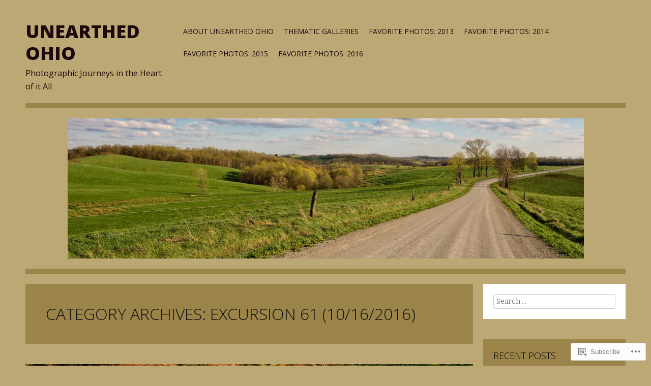

--- FILE ---
content_type: text/html; charset=UTF-8
request_url: https://unearthedohio.com/category/excursion-61-10162016/
body_size: 22052
content:
<!DOCTYPE html>
<html lang="en">
<head>
<meta charset="UTF-8">
<meta name="viewport" content="width=device-width">
<title>Excursion 61 (10/16/2016) | Unearthed Ohio</title>
<link rel="profile" href="http://gmpg.org/xfn/11">
<link rel="pingback" href="https://unearthedohio.com/xmlrpc.php">

<meta name='robots' content='max-image-preview:large' />

<!-- Async WordPress.com Remote Login -->
<script id="wpcom_remote_login_js">
var wpcom_remote_login_extra_auth = '';
function wpcom_remote_login_remove_dom_node_id( element_id ) {
	var dom_node = document.getElementById( element_id );
	if ( dom_node ) { dom_node.parentNode.removeChild( dom_node ); }
}
function wpcom_remote_login_remove_dom_node_classes( class_name ) {
	var dom_nodes = document.querySelectorAll( '.' + class_name );
	for ( var i = 0; i < dom_nodes.length; i++ ) {
		dom_nodes[ i ].parentNode.removeChild( dom_nodes[ i ] );
	}
}
function wpcom_remote_login_final_cleanup() {
	wpcom_remote_login_remove_dom_node_classes( "wpcom_remote_login_msg" );
	wpcom_remote_login_remove_dom_node_id( "wpcom_remote_login_key" );
	wpcom_remote_login_remove_dom_node_id( "wpcom_remote_login_validate" );
	wpcom_remote_login_remove_dom_node_id( "wpcom_remote_login_js" );
	wpcom_remote_login_remove_dom_node_id( "wpcom_request_access_iframe" );
	wpcom_remote_login_remove_dom_node_id( "wpcom_request_access_styles" );
}

// Watch for messages back from the remote login
window.addEventListener( "message", function( e ) {
	if ( e.origin === "https://r-login.wordpress.com" ) {
		var data = {};
		try {
			data = JSON.parse( e.data );
		} catch( e ) {
			wpcom_remote_login_final_cleanup();
			return;
		}

		if ( data.msg === 'LOGIN' ) {
			// Clean up the login check iframe
			wpcom_remote_login_remove_dom_node_id( "wpcom_remote_login_key" );

			var id_regex = new RegExp( /^[0-9]+$/ );
			var token_regex = new RegExp( /^.*|.*|.*$/ );
			if (
				token_regex.test( data.token )
				&& id_regex.test( data.wpcomid )
			) {
				// We have everything we need to ask for a login
				var script = document.createElement( "script" );
				script.setAttribute( "id", "wpcom_remote_login_validate" );
				script.src = '/remote-login.php?wpcom_remote_login=validate'
					+ '&wpcomid=' + data.wpcomid
					+ '&token=' + encodeURIComponent( data.token )
					+ '&host=' + window.location.protocol
					+ '//' + window.location.hostname
					+ '&postid=6522'
					+ '&is_singular=';
				document.body.appendChild( script );
			}

			return;
		}

		// Safari ITP, not logged in, so redirect
		if ( data.msg === 'LOGIN-REDIRECT' ) {
			window.location = 'https://wordpress.com/log-in?redirect_to=' + window.location.href;
			return;
		}

		// Safari ITP, storage access failed, remove the request
		if ( data.msg === 'LOGIN-REMOVE' ) {
			var css_zap = 'html { -webkit-transition: margin-top 1s; transition: margin-top 1s; } /* 9001 */ html { margin-top: 0 !important; } * html body { margin-top: 0 !important; } @media screen and ( max-width: 782px ) { html { margin-top: 0 !important; } * html body { margin-top: 0 !important; } }';
			var style_zap = document.createElement( 'style' );
			style_zap.type = 'text/css';
			style_zap.appendChild( document.createTextNode( css_zap ) );
			document.body.appendChild( style_zap );

			var e = document.getElementById( 'wpcom_request_access_iframe' );
			e.parentNode.removeChild( e );

			document.cookie = 'wordpress_com_login_access=denied; path=/; max-age=31536000';

			return;
		}

		// Safari ITP
		if ( data.msg === 'REQUEST_ACCESS' ) {
			console.log( 'request access: safari' );

			// Check ITP iframe enable/disable knob
			if ( wpcom_remote_login_extra_auth !== 'safari_itp_iframe' ) {
				return;
			}

			// If we are in a "private window" there is no ITP.
			var private_window = false;
			try {
				var opendb = window.openDatabase( null, null, null, null );
			} catch( e ) {
				private_window = true;
			}

			if ( private_window ) {
				console.log( 'private window' );
				return;
			}

			var iframe = document.createElement( 'iframe' );
			iframe.id = 'wpcom_request_access_iframe';
			iframe.setAttribute( 'scrolling', 'no' );
			iframe.setAttribute( 'sandbox', 'allow-storage-access-by-user-activation allow-scripts allow-same-origin allow-top-navigation-by-user-activation' );
			iframe.src = 'https://r-login.wordpress.com/remote-login.php?wpcom_remote_login=request_access&origin=' + encodeURIComponent( data.origin ) + '&wpcomid=' + encodeURIComponent( data.wpcomid );

			var css = 'html { -webkit-transition: margin-top 1s; transition: margin-top 1s; } /* 9001 */ html { margin-top: 46px !important; } * html body { margin-top: 46px !important; } @media screen and ( max-width: 660px ) { html { margin-top: 71px !important; } * html body { margin-top: 71px !important; } #wpcom_request_access_iframe { display: block; height: 71px !important; } } #wpcom_request_access_iframe { border: 0px; height: 46px; position: fixed; top: 0; left: 0; width: 100%; min-width: 100%; z-index: 99999; background: #23282d; } ';

			var style = document.createElement( 'style' );
			style.type = 'text/css';
			style.id = 'wpcom_request_access_styles';
			style.appendChild( document.createTextNode( css ) );
			document.body.appendChild( style );

			document.body.appendChild( iframe );
		}

		if ( data.msg === 'DONE' ) {
			wpcom_remote_login_final_cleanup();
		}
	}
}, false );

// Inject the remote login iframe after the page has had a chance to load
// more critical resources
window.addEventListener( "DOMContentLoaded", function( e ) {
	var iframe = document.createElement( "iframe" );
	iframe.style.display = "none";
	iframe.setAttribute( "scrolling", "no" );
	iframe.setAttribute( "id", "wpcom_remote_login_key" );
	iframe.src = "https://r-login.wordpress.com/remote-login.php"
		+ "?wpcom_remote_login=key"
		+ "&origin=aHR0cHM6Ly91bmVhcnRoZWRvaGlvLmNvbQ%3D%3D"
		+ "&wpcomid=52227528"
		+ "&time=" + Math.floor( Date.now() / 1000 );
	document.body.appendChild( iframe );
}, false );
</script>
<link rel='dns-prefetch' href='//s0.wp.com' />
<link rel='dns-prefetch' href='//fonts-api.wp.com' />
<link rel="alternate" type="application/rss+xml" title="Unearthed Ohio &raquo; Feed" href="https://unearthedohio.com/feed/" />
<link rel="alternate" type="application/rss+xml" title="Unearthed Ohio &raquo; Comments Feed" href="https://unearthedohio.com/comments/feed/" />
<link rel="alternate" type="application/rss+xml" title="Unearthed Ohio &raquo; Excursion 61 (10/16/2016) Category Feed" href="https://unearthedohio.com/category/excursion-61-10162016/feed/" />
	<script type="text/javascript">
		/* <![CDATA[ */
		function addLoadEvent(func) {
			var oldonload = window.onload;
			if (typeof window.onload != 'function') {
				window.onload = func;
			} else {
				window.onload = function () {
					oldonload();
					func();
				}
			}
		}
		/* ]]> */
	</script>
	<link crossorigin='anonymous' rel='stylesheet' id='all-css-0-1' href='/wp-content/mu-plugins/likes/jetpack-likes.css?m=1743883414i&cssminify=yes' type='text/css' media='all' />
<style id='wp-emoji-styles-inline-css'>

	img.wp-smiley, img.emoji {
		display: inline !important;
		border: none !important;
		box-shadow: none !important;
		height: 1em !important;
		width: 1em !important;
		margin: 0 0.07em !important;
		vertical-align: -0.1em !important;
		background: none !important;
		padding: 0 !important;
	}
/*# sourceURL=wp-emoji-styles-inline-css */
</style>
<link crossorigin='anonymous' rel='stylesheet' id='all-css-2-1' href='/wp-content/plugins/gutenberg-core/v22.2.0/build/styles/block-library/style.css?m=1764855221i&cssminify=yes' type='text/css' media='all' />
<style id='wp-block-library-inline-css'>
.has-text-align-justify {
	text-align:justify;
}
.has-text-align-justify{text-align:justify;}

/*# sourceURL=wp-block-library-inline-css */
</style><style id='global-styles-inline-css'>
:root{--wp--preset--aspect-ratio--square: 1;--wp--preset--aspect-ratio--4-3: 4/3;--wp--preset--aspect-ratio--3-4: 3/4;--wp--preset--aspect-ratio--3-2: 3/2;--wp--preset--aspect-ratio--2-3: 2/3;--wp--preset--aspect-ratio--16-9: 16/9;--wp--preset--aspect-ratio--9-16: 9/16;--wp--preset--color--black: #000000;--wp--preset--color--cyan-bluish-gray: #abb8c3;--wp--preset--color--white: #ffffff;--wp--preset--color--pale-pink: #f78da7;--wp--preset--color--vivid-red: #cf2e2e;--wp--preset--color--luminous-vivid-orange: #ff6900;--wp--preset--color--luminous-vivid-amber: #fcb900;--wp--preset--color--light-green-cyan: #7bdcb5;--wp--preset--color--vivid-green-cyan: #00d084;--wp--preset--color--pale-cyan-blue: #8ed1fc;--wp--preset--color--vivid-cyan-blue: #0693e3;--wp--preset--color--vivid-purple: #9b51e0;--wp--preset--gradient--vivid-cyan-blue-to-vivid-purple: linear-gradient(135deg,rgb(6,147,227) 0%,rgb(155,81,224) 100%);--wp--preset--gradient--light-green-cyan-to-vivid-green-cyan: linear-gradient(135deg,rgb(122,220,180) 0%,rgb(0,208,130) 100%);--wp--preset--gradient--luminous-vivid-amber-to-luminous-vivid-orange: linear-gradient(135deg,rgb(252,185,0) 0%,rgb(255,105,0) 100%);--wp--preset--gradient--luminous-vivid-orange-to-vivid-red: linear-gradient(135deg,rgb(255,105,0) 0%,rgb(207,46,46) 100%);--wp--preset--gradient--very-light-gray-to-cyan-bluish-gray: linear-gradient(135deg,rgb(238,238,238) 0%,rgb(169,184,195) 100%);--wp--preset--gradient--cool-to-warm-spectrum: linear-gradient(135deg,rgb(74,234,220) 0%,rgb(151,120,209) 20%,rgb(207,42,186) 40%,rgb(238,44,130) 60%,rgb(251,105,98) 80%,rgb(254,248,76) 100%);--wp--preset--gradient--blush-light-purple: linear-gradient(135deg,rgb(255,206,236) 0%,rgb(152,150,240) 100%);--wp--preset--gradient--blush-bordeaux: linear-gradient(135deg,rgb(254,205,165) 0%,rgb(254,45,45) 50%,rgb(107,0,62) 100%);--wp--preset--gradient--luminous-dusk: linear-gradient(135deg,rgb(255,203,112) 0%,rgb(199,81,192) 50%,rgb(65,88,208) 100%);--wp--preset--gradient--pale-ocean: linear-gradient(135deg,rgb(255,245,203) 0%,rgb(182,227,212) 50%,rgb(51,167,181) 100%);--wp--preset--gradient--electric-grass: linear-gradient(135deg,rgb(202,248,128) 0%,rgb(113,206,126) 100%);--wp--preset--gradient--midnight: linear-gradient(135deg,rgb(2,3,129) 0%,rgb(40,116,252) 100%);--wp--preset--font-size--small: 13px;--wp--preset--font-size--medium: 20px;--wp--preset--font-size--large: 36px;--wp--preset--font-size--x-large: 42px;--wp--preset--font-family--albert-sans: 'Albert Sans', sans-serif;--wp--preset--font-family--alegreya: Alegreya, serif;--wp--preset--font-family--arvo: Arvo, serif;--wp--preset--font-family--bodoni-moda: 'Bodoni Moda', serif;--wp--preset--font-family--bricolage-grotesque: 'Bricolage Grotesque', sans-serif;--wp--preset--font-family--cabin: Cabin, sans-serif;--wp--preset--font-family--chivo: Chivo, sans-serif;--wp--preset--font-family--commissioner: Commissioner, sans-serif;--wp--preset--font-family--cormorant: Cormorant, serif;--wp--preset--font-family--courier-prime: 'Courier Prime', monospace;--wp--preset--font-family--crimson-pro: 'Crimson Pro', serif;--wp--preset--font-family--dm-mono: 'DM Mono', monospace;--wp--preset--font-family--dm-sans: 'DM Sans', sans-serif;--wp--preset--font-family--dm-serif-display: 'DM Serif Display', serif;--wp--preset--font-family--domine: Domine, serif;--wp--preset--font-family--eb-garamond: 'EB Garamond', serif;--wp--preset--font-family--epilogue: Epilogue, sans-serif;--wp--preset--font-family--fahkwang: Fahkwang, sans-serif;--wp--preset--font-family--figtree: Figtree, sans-serif;--wp--preset--font-family--fira-sans: 'Fira Sans', sans-serif;--wp--preset--font-family--fjalla-one: 'Fjalla One', sans-serif;--wp--preset--font-family--fraunces: Fraunces, serif;--wp--preset--font-family--gabarito: Gabarito, system-ui;--wp--preset--font-family--ibm-plex-mono: 'IBM Plex Mono', monospace;--wp--preset--font-family--ibm-plex-sans: 'IBM Plex Sans', sans-serif;--wp--preset--font-family--ibarra-real-nova: 'Ibarra Real Nova', serif;--wp--preset--font-family--instrument-serif: 'Instrument Serif', serif;--wp--preset--font-family--inter: Inter, sans-serif;--wp--preset--font-family--josefin-sans: 'Josefin Sans', sans-serif;--wp--preset--font-family--jost: Jost, sans-serif;--wp--preset--font-family--libre-baskerville: 'Libre Baskerville', serif;--wp--preset--font-family--libre-franklin: 'Libre Franklin', sans-serif;--wp--preset--font-family--literata: Literata, serif;--wp--preset--font-family--lora: Lora, serif;--wp--preset--font-family--merriweather: Merriweather, serif;--wp--preset--font-family--montserrat: Montserrat, sans-serif;--wp--preset--font-family--newsreader: Newsreader, serif;--wp--preset--font-family--noto-sans-mono: 'Noto Sans Mono', sans-serif;--wp--preset--font-family--nunito: Nunito, sans-serif;--wp--preset--font-family--open-sans: 'Open Sans', sans-serif;--wp--preset--font-family--overpass: Overpass, sans-serif;--wp--preset--font-family--pt-serif: 'PT Serif', serif;--wp--preset--font-family--petrona: Petrona, serif;--wp--preset--font-family--piazzolla: Piazzolla, serif;--wp--preset--font-family--playfair-display: 'Playfair Display', serif;--wp--preset--font-family--plus-jakarta-sans: 'Plus Jakarta Sans', sans-serif;--wp--preset--font-family--poppins: Poppins, sans-serif;--wp--preset--font-family--raleway: Raleway, sans-serif;--wp--preset--font-family--roboto: Roboto, sans-serif;--wp--preset--font-family--roboto-slab: 'Roboto Slab', serif;--wp--preset--font-family--rubik: Rubik, sans-serif;--wp--preset--font-family--rufina: Rufina, serif;--wp--preset--font-family--sora: Sora, sans-serif;--wp--preset--font-family--source-sans-3: 'Source Sans 3', sans-serif;--wp--preset--font-family--source-serif-4: 'Source Serif 4', serif;--wp--preset--font-family--space-mono: 'Space Mono', monospace;--wp--preset--font-family--syne: Syne, sans-serif;--wp--preset--font-family--texturina: Texturina, serif;--wp--preset--font-family--urbanist: Urbanist, sans-serif;--wp--preset--font-family--work-sans: 'Work Sans', sans-serif;--wp--preset--spacing--20: 0.44rem;--wp--preset--spacing--30: 0.67rem;--wp--preset--spacing--40: 1rem;--wp--preset--spacing--50: 1.5rem;--wp--preset--spacing--60: 2.25rem;--wp--preset--spacing--70: 3.38rem;--wp--preset--spacing--80: 5.06rem;--wp--preset--shadow--natural: 6px 6px 9px rgba(0, 0, 0, 0.2);--wp--preset--shadow--deep: 12px 12px 50px rgba(0, 0, 0, 0.4);--wp--preset--shadow--sharp: 6px 6px 0px rgba(0, 0, 0, 0.2);--wp--preset--shadow--outlined: 6px 6px 0px -3px rgb(255, 255, 255), 6px 6px rgb(0, 0, 0);--wp--preset--shadow--crisp: 6px 6px 0px rgb(0, 0, 0);}:where(.is-layout-flex){gap: 0.5em;}:where(.is-layout-grid){gap: 0.5em;}body .is-layout-flex{display: flex;}.is-layout-flex{flex-wrap: wrap;align-items: center;}.is-layout-flex > :is(*, div){margin: 0;}body .is-layout-grid{display: grid;}.is-layout-grid > :is(*, div){margin: 0;}:where(.wp-block-columns.is-layout-flex){gap: 2em;}:where(.wp-block-columns.is-layout-grid){gap: 2em;}:where(.wp-block-post-template.is-layout-flex){gap: 1.25em;}:where(.wp-block-post-template.is-layout-grid){gap: 1.25em;}.has-black-color{color: var(--wp--preset--color--black) !important;}.has-cyan-bluish-gray-color{color: var(--wp--preset--color--cyan-bluish-gray) !important;}.has-white-color{color: var(--wp--preset--color--white) !important;}.has-pale-pink-color{color: var(--wp--preset--color--pale-pink) !important;}.has-vivid-red-color{color: var(--wp--preset--color--vivid-red) !important;}.has-luminous-vivid-orange-color{color: var(--wp--preset--color--luminous-vivid-orange) !important;}.has-luminous-vivid-amber-color{color: var(--wp--preset--color--luminous-vivid-amber) !important;}.has-light-green-cyan-color{color: var(--wp--preset--color--light-green-cyan) !important;}.has-vivid-green-cyan-color{color: var(--wp--preset--color--vivid-green-cyan) !important;}.has-pale-cyan-blue-color{color: var(--wp--preset--color--pale-cyan-blue) !important;}.has-vivid-cyan-blue-color{color: var(--wp--preset--color--vivid-cyan-blue) !important;}.has-vivid-purple-color{color: var(--wp--preset--color--vivid-purple) !important;}.has-black-background-color{background-color: var(--wp--preset--color--black) !important;}.has-cyan-bluish-gray-background-color{background-color: var(--wp--preset--color--cyan-bluish-gray) !important;}.has-white-background-color{background-color: var(--wp--preset--color--white) !important;}.has-pale-pink-background-color{background-color: var(--wp--preset--color--pale-pink) !important;}.has-vivid-red-background-color{background-color: var(--wp--preset--color--vivid-red) !important;}.has-luminous-vivid-orange-background-color{background-color: var(--wp--preset--color--luminous-vivid-orange) !important;}.has-luminous-vivid-amber-background-color{background-color: var(--wp--preset--color--luminous-vivid-amber) !important;}.has-light-green-cyan-background-color{background-color: var(--wp--preset--color--light-green-cyan) !important;}.has-vivid-green-cyan-background-color{background-color: var(--wp--preset--color--vivid-green-cyan) !important;}.has-pale-cyan-blue-background-color{background-color: var(--wp--preset--color--pale-cyan-blue) !important;}.has-vivid-cyan-blue-background-color{background-color: var(--wp--preset--color--vivid-cyan-blue) !important;}.has-vivid-purple-background-color{background-color: var(--wp--preset--color--vivid-purple) !important;}.has-black-border-color{border-color: var(--wp--preset--color--black) !important;}.has-cyan-bluish-gray-border-color{border-color: var(--wp--preset--color--cyan-bluish-gray) !important;}.has-white-border-color{border-color: var(--wp--preset--color--white) !important;}.has-pale-pink-border-color{border-color: var(--wp--preset--color--pale-pink) !important;}.has-vivid-red-border-color{border-color: var(--wp--preset--color--vivid-red) !important;}.has-luminous-vivid-orange-border-color{border-color: var(--wp--preset--color--luminous-vivid-orange) !important;}.has-luminous-vivid-amber-border-color{border-color: var(--wp--preset--color--luminous-vivid-amber) !important;}.has-light-green-cyan-border-color{border-color: var(--wp--preset--color--light-green-cyan) !important;}.has-vivid-green-cyan-border-color{border-color: var(--wp--preset--color--vivid-green-cyan) !important;}.has-pale-cyan-blue-border-color{border-color: var(--wp--preset--color--pale-cyan-blue) !important;}.has-vivid-cyan-blue-border-color{border-color: var(--wp--preset--color--vivid-cyan-blue) !important;}.has-vivid-purple-border-color{border-color: var(--wp--preset--color--vivid-purple) !important;}.has-vivid-cyan-blue-to-vivid-purple-gradient-background{background: var(--wp--preset--gradient--vivid-cyan-blue-to-vivid-purple) !important;}.has-light-green-cyan-to-vivid-green-cyan-gradient-background{background: var(--wp--preset--gradient--light-green-cyan-to-vivid-green-cyan) !important;}.has-luminous-vivid-amber-to-luminous-vivid-orange-gradient-background{background: var(--wp--preset--gradient--luminous-vivid-amber-to-luminous-vivid-orange) !important;}.has-luminous-vivid-orange-to-vivid-red-gradient-background{background: var(--wp--preset--gradient--luminous-vivid-orange-to-vivid-red) !important;}.has-very-light-gray-to-cyan-bluish-gray-gradient-background{background: var(--wp--preset--gradient--very-light-gray-to-cyan-bluish-gray) !important;}.has-cool-to-warm-spectrum-gradient-background{background: var(--wp--preset--gradient--cool-to-warm-spectrum) !important;}.has-blush-light-purple-gradient-background{background: var(--wp--preset--gradient--blush-light-purple) !important;}.has-blush-bordeaux-gradient-background{background: var(--wp--preset--gradient--blush-bordeaux) !important;}.has-luminous-dusk-gradient-background{background: var(--wp--preset--gradient--luminous-dusk) !important;}.has-pale-ocean-gradient-background{background: var(--wp--preset--gradient--pale-ocean) !important;}.has-electric-grass-gradient-background{background: var(--wp--preset--gradient--electric-grass) !important;}.has-midnight-gradient-background{background: var(--wp--preset--gradient--midnight) !important;}.has-small-font-size{font-size: var(--wp--preset--font-size--small) !important;}.has-medium-font-size{font-size: var(--wp--preset--font-size--medium) !important;}.has-large-font-size{font-size: var(--wp--preset--font-size--large) !important;}.has-x-large-font-size{font-size: var(--wp--preset--font-size--x-large) !important;}.has-albert-sans-font-family{font-family: var(--wp--preset--font-family--albert-sans) !important;}.has-alegreya-font-family{font-family: var(--wp--preset--font-family--alegreya) !important;}.has-arvo-font-family{font-family: var(--wp--preset--font-family--arvo) !important;}.has-bodoni-moda-font-family{font-family: var(--wp--preset--font-family--bodoni-moda) !important;}.has-bricolage-grotesque-font-family{font-family: var(--wp--preset--font-family--bricolage-grotesque) !important;}.has-cabin-font-family{font-family: var(--wp--preset--font-family--cabin) !important;}.has-chivo-font-family{font-family: var(--wp--preset--font-family--chivo) !important;}.has-commissioner-font-family{font-family: var(--wp--preset--font-family--commissioner) !important;}.has-cormorant-font-family{font-family: var(--wp--preset--font-family--cormorant) !important;}.has-courier-prime-font-family{font-family: var(--wp--preset--font-family--courier-prime) !important;}.has-crimson-pro-font-family{font-family: var(--wp--preset--font-family--crimson-pro) !important;}.has-dm-mono-font-family{font-family: var(--wp--preset--font-family--dm-mono) !important;}.has-dm-sans-font-family{font-family: var(--wp--preset--font-family--dm-sans) !important;}.has-dm-serif-display-font-family{font-family: var(--wp--preset--font-family--dm-serif-display) !important;}.has-domine-font-family{font-family: var(--wp--preset--font-family--domine) !important;}.has-eb-garamond-font-family{font-family: var(--wp--preset--font-family--eb-garamond) !important;}.has-epilogue-font-family{font-family: var(--wp--preset--font-family--epilogue) !important;}.has-fahkwang-font-family{font-family: var(--wp--preset--font-family--fahkwang) !important;}.has-figtree-font-family{font-family: var(--wp--preset--font-family--figtree) !important;}.has-fira-sans-font-family{font-family: var(--wp--preset--font-family--fira-sans) !important;}.has-fjalla-one-font-family{font-family: var(--wp--preset--font-family--fjalla-one) !important;}.has-fraunces-font-family{font-family: var(--wp--preset--font-family--fraunces) !important;}.has-gabarito-font-family{font-family: var(--wp--preset--font-family--gabarito) !important;}.has-ibm-plex-mono-font-family{font-family: var(--wp--preset--font-family--ibm-plex-mono) !important;}.has-ibm-plex-sans-font-family{font-family: var(--wp--preset--font-family--ibm-plex-sans) !important;}.has-ibarra-real-nova-font-family{font-family: var(--wp--preset--font-family--ibarra-real-nova) !important;}.has-instrument-serif-font-family{font-family: var(--wp--preset--font-family--instrument-serif) !important;}.has-inter-font-family{font-family: var(--wp--preset--font-family--inter) !important;}.has-josefin-sans-font-family{font-family: var(--wp--preset--font-family--josefin-sans) !important;}.has-jost-font-family{font-family: var(--wp--preset--font-family--jost) !important;}.has-libre-baskerville-font-family{font-family: var(--wp--preset--font-family--libre-baskerville) !important;}.has-libre-franklin-font-family{font-family: var(--wp--preset--font-family--libre-franklin) !important;}.has-literata-font-family{font-family: var(--wp--preset--font-family--literata) !important;}.has-lora-font-family{font-family: var(--wp--preset--font-family--lora) !important;}.has-merriweather-font-family{font-family: var(--wp--preset--font-family--merriweather) !important;}.has-montserrat-font-family{font-family: var(--wp--preset--font-family--montserrat) !important;}.has-newsreader-font-family{font-family: var(--wp--preset--font-family--newsreader) !important;}.has-noto-sans-mono-font-family{font-family: var(--wp--preset--font-family--noto-sans-mono) !important;}.has-nunito-font-family{font-family: var(--wp--preset--font-family--nunito) !important;}.has-open-sans-font-family{font-family: var(--wp--preset--font-family--open-sans) !important;}.has-overpass-font-family{font-family: var(--wp--preset--font-family--overpass) !important;}.has-pt-serif-font-family{font-family: var(--wp--preset--font-family--pt-serif) !important;}.has-petrona-font-family{font-family: var(--wp--preset--font-family--petrona) !important;}.has-piazzolla-font-family{font-family: var(--wp--preset--font-family--piazzolla) !important;}.has-playfair-display-font-family{font-family: var(--wp--preset--font-family--playfair-display) !important;}.has-plus-jakarta-sans-font-family{font-family: var(--wp--preset--font-family--plus-jakarta-sans) !important;}.has-poppins-font-family{font-family: var(--wp--preset--font-family--poppins) !important;}.has-raleway-font-family{font-family: var(--wp--preset--font-family--raleway) !important;}.has-roboto-font-family{font-family: var(--wp--preset--font-family--roboto) !important;}.has-roboto-slab-font-family{font-family: var(--wp--preset--font-family--roboto-slab) !important;}.has-rubik-font-family{font-family: var(--wp--preset--font-family--rubik) !important;}.has-rufina-font-family{font-family: var(--wp--preset--font-family--rufina) !important;}.has-sora-font-family{font-family: var(--wp--preset--font-family--sora) !important;}.has-source-sans-3-font-family{font-family: var(--wp--preset--font-family--source-sans-3) !important;}.has-source-serif-4-font-family{font-family: var(--wp--preset--font-family--source-serif-4) !important;}.has-space-mono-font-family{font-family: var(--wp--preset--font-family--space-mono) !important;}.has-syne-font-family{font-family: var(--wp--preset--font-family--syne) !important;}.has-texturina-font-family{font-family: var(--wp--preset--font-family--texturina) !important;}.has-urbanist-font-family{font-family: var(--wp--preset--font-family--urbanist) !important;}.has-work-sans-font-family{font-family: var(--wp--preset--font-family--work-sans) !important;}
/*# sourceURL=global-styles-inline-css */
</style>

<style id='classic-theme-styles-inline-css'>
/*! This file is auto-generated */
.wp-block-button__link{color:#fff;background-color:#32373c;border-radius:9999px;box-shadow:none;text-decoration:none;padding:calc(.667em + 2px) calc(1.333em + 2px);font-size:1.125em}.wp-block-file__button{background:#32373c;color:#fff;text-decoration:none}
/*# sourceURL=/wp-includes/css/classic-themes.min.css */
</style>
<link crossorigin='anonymous' rel='stylesheet' id='all-css-4-1' href='/_static/??-eJx9jtEKwjAMRX/INNQNnQ/it6xd0GrThaXd0K+3IkxB8CUPl3PuDS4CfkyZUkaJ5RySoh9dHP1NcWtsZyxoYIkEE82mxSFoXgnQfI9kvOoGv4q4wKdropqz9PlFMA2hp0hcsX/aItUB52QiVaiXQ2HIlyrqj/eOUYrDR51LuH514qPdt3Z3aJq2uz4BUt9WhA==&cssminify=yes' type='text/css' media='all' />
<link rel='stylesheet' id='zoren-bitter-css' href='https://fonts-api.wp.com/css?family=Bitter:400,700,400italic' media='all' />
<link rel='stylesheet' id='zoren-open-sans-css' href='https://fonts-api.wp.com/css?family=Open+Sans:300italic,400italic,600italic,700italic,800italic,400,300,600,700,800' media='all' />
<link crossorigin='anonymous' rel='stylesheet' id='all-css-8-1' href='/_static/??-eJx9jtsKwjAQRH/IuHipxQfxUyRd1pia7IZsQtGvNwUfKopvc2DOMDAlg8KFuECsJoXqPCuMVJLF+5tBK8PFM4IjpuyboL/jGlVXsNgsN4qkkOoAT8nEMK9oeQQyU0KJX8LiRKYhiGvRQWst8J/kSEwQtMULf4C5BuvzrJ7jadN3u21/POy78QXT+mCA&cssminify=yes' type='text/css' media='all' />
<link crossorigin='anonymous' rel='stylesheet' id='print-css-9-1' href='/wp-content/mu-plugins/global-print/global-print.css?m=1465851035i&cssminify=yes' type='text/css' media='print' />
<style id='jetpack-global-styles-frontend-style-inline-css'>
:root { --font-headings: unset; --font-base: unset; --font-headings-default: -apple-system,BlinkMacSystemFont,"Segoe UI",Roboto,Oxygen-Sans,Ubuntu,Cantarell,"Helvetica Neue",sans-serif; --font-base-default: -apple-system,BlinkMacSystemFont,"Segoe UI",Roboto,Oxygen-Sans,Ubuntu,Cantarell,"Helvetica Neue",sans-serif;}
/*# sourceURL=jetpack-global-styles-frontend-style-inline-css */
</style>
<link crossorigin='anonymous' rel='stylesheet' id='all-css-12-1' href='/_static/??-eJyNjcsKAjEMRX/IGtQZBxfip0hMS9sxTYppGfx7H7gRN+7ugcs5sFRHKi1Ig9Jd5R6zGMyhVaTrh8G6QFHfORhYwlvw6P39PbPENZmt4G/ROQuBKWVkxxrVvuBH1lIoz2waILJekF+HUzlupnG3nQ77YZwfuRJIaQ==&cssminify=yes' type='text/css' media='all' />
<script type="text/javascript" id="wpcom-actionbar-placeholder-js-extra">
/* <![CDATA[ */
var actionbardata = {"siteID":"52227528","postID":"0","siteURL":"https://unearthedohio.com","xhrURL":"https://unearthedohio.com/wp-admin/admin-ajax.php","nonce":"49b2c6b157","isLoggedIn":"","statusMessage":"","subsEmailDefault":"instantly","proxyScriptUrl":"https://s0.wp.com/wp-content/js/wpcom-proxy-request.js?m=1513050504i&amp;ver=20211021","i18n":{"followedText":"New posts from this site will now appear in your \u003Ca href=\"https://wordpress.com/reader\"\u003EReader\u003C/a\u003E","foldBar":"Collapse this bar","unfoldBar":"Expand this bar","shortLinkCopied":"Shortlink copied to clipboard."}};
//# sourceURL=wpcom-actionbar-placeholder-js-extra
/* ]]> */
</script>
<script type="text/javascript" id="jetpack-mu-wpcom-settings-js-before">
/* <![CDATA[ */
var JETPACK_MU_WPCOM_SETTINGS = {"assetsUrl":"https://s0.wp.com/wp-content/mu-plugins/jetpack-mu-wpcom-plugin/sun/jetpack_vendor/automattic/jetpack-mu-wpcom/src/build/"};
//# sourceURL=jetpack-mu-wpcom-settings-js-before
/* ]]> */
</script>
<script crossorigin='anonymous' type='text/javascript'  src='/_static/??-eJzTLy/QTc7PK0nNK9HPKtYvyinRLSjKr6jUyyrW0QfKZeYl55SmpBaDJLMKS1OLKqGUXm5mHkFFurmZ6UWJJalQxfa5tobmRgamxgZmFpZZACbyLJI='></script>
<script type="text/javascript" id="rlt-proxy-js-after">
/* <![CDATA[ */
	rltInitialize( {"token":null,"iframeOrigins":["https:\/\/widgets.wp.com"]} );
//# sourceURL=rlt-proxy-js-after
/* ]]> */
</script>
<link rel="EditURI" type="application/rsd+xml" title="RSD" href="https://pitcavage.wordpress.com/xmlrpc.php?rsd" />
<meta name="generator" content="WordPress.com" />

<!-- Jetpack Open Graph Tags -->
<meta property="og:type" content="website" />
<meta property="og:title" content="Excursion 61 (10/16/2016) &#8211; Unearthed Ohio" />
<meta property="og:url" content="https://unearthedohio.com/category/excursion-61-10162016/" />
<meta property="og:site_name" content="Unearthed Ohio" />
<meta property="og:image" content="https://secure.gravatar.com/blavatar/bc34adf67daf467113c15667885529b845718dfc24f27b3acb0d10a26921cc95?s=200&#038;ts=1768086271" />
<meta property="og:image:width" content="200" />
<meta property="og:image:height" content="200" />
<meta property="og:image:alt" content="" />
<meta property="og:locale" content="en_US" />
<meta name="twitter:creator" content="@egavactip" />
<meta name="twitter:site" content="@egavactip" />

<!-- End Jetpack Open Graph Tags -->
<link rel="shortcut icon" type="image/x-icon" href="https://secure.gravatar.com/blavatar/bc34adf67daf467113c15667885529b845718dfc24f27b3acb0d10a26921cc95?s=32" sizes="16x16" />
<link rel="icon" type="image/x-icon" href="https://secure.gravatar.com/blavatar/bc34adf67daf467113c15667885529b845718dfc24f27b3acb0d10a26921cc95?s=32" sizes="16x16" />
<link rel="apple-touch-icon" href="https://secure.gravatar.com/blavatar/bc34adf67daf467113c15667885529b845718dfc24f27b3acb0d10a26921cc95?s=114" />
<link rel='openid.server' href='https://unearthedohio.com/?openidserver=1' />
<link rel='openid.delegate' href='https://unearthedohio.com/' />
<link rel="search" type="application/opensearchdescription+xml" href="https://unearthedohio.com/osd.xml" title="Unearthed Ohio" />
<link rel="search" type="application/opensearchdescription+xml" href="https://s1.wp.com/opensearch.xml" title="WordPress.com" />
<meta name="theme-color" content="#BCA875" />
		<style type="text/css">
			.recentcomments a {
				display: inline !important;
				padding: 0 !important;
				margin: 0 !important;
			}

			table.recentcommentsavatartop img.avatar, table.recentcommentsavatarend img.avatar {
				border: 0px;
				margin: 0;
			}

			table.recentcommentsavatartop a, table.recentcommentsavatarend a {
				border: 0px !important;
				background-color: transparent !important;
			}

			td.recentcommentsavatarend, td.recentcommentsavatartop {
				padding: 0px 0px 1px 0px;
				margin: 0px;
			}

			td.recentcommentstextend {
				border: none !important;
				padding: 0px 0px 2px 10px;
			}

			.rtl td.recentcommentstextend {
				padding: 0px 10px 2px 0px;
			}

			td.recentcommentstexttop {
				border: none;
				padding: 0px 0px 0px 10px;
			}

			.rtl td.recentcommentstexttop {
				padding: 0px 10px 0px 0px;
			}
		</style>
		<meta name="description" content="Posts about Excursion 61 (10/16/2016) written by Mark" />
<style type="text/css" id="custom-background-css">
body.custom-background { background-color: #BCA875; }
</style>
	<style type="text/css" id="custom-colors-css">body { background-color: #BCA875;}
h1.widget-title, h1.sidetitle, h2.widgettitle, .page-title { background-color: #9A844A;}
.site-footer, #infinite-footer { border-top-color: #9A844A;}
#masthead, .site-image { border-bottom-color: #9A844A;}
.main-navigation a:hover, .main-navigation a:active, .main-navigation .current-menu-item > a, .main-navigation .current_page_item > a { color: #897542;}
.main-navigation ul ul li { border-bottom-color: #897542;}
.main-navigation ul ul, #infinite-handle span, .entry-format-badge { background-color: #6F5F35;}
.main-navigation ul ul:before { border-bottom-color: #6F5F35;}
.main-navigation ul ul a:hover, .main-navigation ul ul a:active, .main-navigation ul ul .current-menu-item > a, .main-navigation ul ul .current_page_item > a { background-color: #5E502D;}
a.entry-format-badge:hover { background-color: #443A21;}
.site-title a, .site-description { color: #1C090B;}
.site-title a, .site-description { color: #1C090B;}
.main-navigation li, .main-navigation a { color: #8E2E37;}
.main-navigation li, .main-navigation a { color: #1C090B;}
h1.widget-title, h1.sidetitle, h2.widgettitle, #respond h3, h2.comments-title { color: #541B21;}
h1.widget-title, h1.sidetitle, h2.widgettitle, #respond h3, h2.comments-title { color: #000000;}
a, .site-footer, .widget ul li a:hover { color: #384030;}
a, .site-footer, .widget ul li a:hover { color: #384030;}
.taglist ul li a:hover, ol.commentlist li .reply a:hover { background-color: #384030;}
a:hover, a:focus, a:active { color: #11140F;}
.taglist ul li a, ol.commentlist li .reply a { background-color: #849573;}
blockquote { border-left-color: #849573;}
.rtl blockquote { border-right-color: #849573;}
</style>
			<link rel="stylesheet" id="custom-css-css" type="text/css" href="https://s0.wp.com/?custom-css=1&#038;csblog=3x8Lu&#038;cscache=6&#038;csrev=7" />
			<link crossorigin='anonymous' rel='stylesheet' id='all-css-0-3' href='/wp-content/mu-plugins/jetpack-plugin/sun/_inc/build/subscriptions/subscriptions.min.css?m=1753981412i&cssminify=yes' type='text/css' media='all' />
</head>

<body class="archive category category-excursion-61-10162016 category-574739378 custom-background wp-theme-pubzoren customizer-styles-applied jetpack-reblog-enabled custom-colors">
<div id="page" class="hfeed site">
		<header id="masthead" class="site-header" role="banner">
		<div class="site-branding">
			<h1 class="site-title"><a href="https://unearthedohio.com/" title="Unearthed Ohio" rel="home">Unearthed Ohio</a></h1>
			<h2 class="site-description">Photographic Journeys in the Heart of it All</h2>
		</div>

		<nav id="site-navigation" class="main-navigation" role="navigation">
			<h1 class="menu-toggle">Menu</h1>
			<div class="screen-reader-text skip-link"><a href="#content" title="Skip to content">Skip to content</a></div>

			<div class="menu-main-page-menu-container"><ul id="menu-main-page-menu" class="menu"><li id="menu-item-5868" class="menu-item menu-item-type-post_type menu-item-object-page menu-item-5868"><a href="https://unearthedohio.com/about/">About Unearthed Ohio</a></li>
<li id="menu-item-5869" class="menu-item menu-item-type-post_type menu-item-object-page menu-item-5869"><a href="https://unearthedohio.com/thematic-galleries-2/">Thematic Galleries</a></li>
<li id="menu-item-5870" class="menu-item menu-item-type-post_type menu-item-object-page menu-item-5870"><a href="https://unearthedohio.com/favorite-photos-2013/">Favorite Photos: 2013</a></li>
<li id="menu-item-5871" class="menu-item menu-item-type-post_type menu-item-object-page menu-item-5871"><a href="https://unearthedohio.com/favorite-photos-2014/">Favorite Photos: 2014</a></li>
<li id="menu-item-5872" class="menu-item menu-item-type-post_type menu-item-object-page menu-item-5872"><a href="https://unearthedohio.com/favorite-photos-2015/">Favorite Photos: 2015</a></li>
<li id="menu-item-7063" class="menu-item menu-item-type-post_type menu-item-object-page menu-item-7063"><a href="https://unearthedohio.com/favorite-photos-2016/">Favorite Photos: 2016</a></li>
</ul></div>		</nav><!-- #site-navigation -->
	</header><!-- #masthead -->

		<a class="site-image"  href="https://unearthedohio.com/" title="Unearthed Ohio" rel="home">
		<img src="https://unearthedohio.com/wp-content/uploads/2016/04/unearthed-ohio-banner-pic-new.jpg" width="1015" height="276" alt="" class="no-grav header-image responsive" />
	</a>
	
	<div id="main" class="site-main">
	<section id="primary" class="content-area">
		<div id="content" class="site-content" role="main">

		
			<header class="page-header">
				<h1 class="page-title">
					Category Archives: <span>Excursion 61 (10/16/2016)</span>				</h1>
							</header><!-- .page-header -->

						
				
<article id="post-6522" class="post-6522 post type-post status-publish format-standard has-post-thumbnail hentry category-excursion-61-10162016 tag-animals tag-barns tag-businesses tag-church tag-dilapidated tag-minerva tag-motels tag-oil-well tag-rural tag-salem tag-small-town tag-statue">

			<a href="https://unearthedohio.com/2017/04/30/excursion-61-the-tale-is-in-the-motelling/" title="Permalink to Excursion 61 (The Tale is in the&nbsp;Motelling)" rel="6522" class="featured-thumbnail">
			<img width="880" height="400" src="https://unearthedohio.com/wp-content/uploads/2017/04/exc61feature.jpg?w=880&amp;h=400&amp;crop=1" class="postimg responsive wp-post-image" alt="" decoding="async" srcset="https://unearthedohio.com/wp-content/uploads/2017/04/exc61feature.jpg 880w, https://unearthedohio.com/wp-content/uploads/2017/04/exc61feature.jpg?w=150&amp;h=68&amp;crop=1 150w, https://unearthedohio.com/wp-content/uploads/2017/04/exc61feature.jpg?w=300&amp;h=136&amp;crop=1 300w, https://unearthedohio.com/wp-content/uploads/2017/04/exc61feature.jpg?w=768&amp;h=349&amp;crop=1 768w" sizes="(max-width: 880px) 100vw, 880px" data-attachment-id="6525" data-permalink="https://unearthedohio.com/2017/04/30/excursion-61-the-tale-is-in-the-motelling/exc61feature/#main" data-orig-file="https://unearthedohio.com/wp-content/uploads/2017/04/exc61feature.jpg" data-orig-size="880,400" data-comments-opened="1" data-image-meta="{&quot;aperture&quot;:&quot;13&quot;,&quot;credit&quot;:&quot;MARK PITCAVAGE&quot;,&quot;camera&quot;:&quot;Canon EOS 70D&quot;,&quot;caption&quot;:&quot;&quot;,&quot;created_timestamp&quot;:&quot;1476568977&quot;,&quot;copyright&quot;:&quot;&quot;,&quot;focal_length&quot;:&quot;35&quot;,&quot;iso&quot;:&quot;100&quot;,&quot;shutter_speed&quot;:&quot;0.025&quot;,&quot;title&quot;:&quot;&quot;,&quot;orientation&quot;:&quot;0&quot;,&quot;latitude&quot;:&quot;40.364376666667&quot;,&quot;longitude&quot;:&quot;-81.46379&quot;}" data-image-title="Exc61feature" data-image-description="" data-image-caption="" data-medium-file="https://unearthedohio.com/wp-content/uploads/2017/04/exc61feature.jpg?w=300" data-large-file="https://unearthedohio.com/wp-content/uploads/2017/04/exc61feature.jpg?w=800" />		</a>
	
		<div class="entry-meta clear">

					<span class="entry-format-badge genericon genericon-standard"><span class="screen-reader-text">Standard</span></span>
		
		<div class="author-meta ">
			<p>Posted by</p>
			<span><a href="https://unearthedohio.com/author/egavactip/" title="Posts by Mark" rel="author">Mark</a></span>
		</div>
		<div class="clock-meta">
			<p>Posted on</p>
			<span><a href="https://unearthedohio.com/2017/04/30/" rel="bookmark" title="11:51 am">April 30, 2017</a></span>
		</div>
		<div class="category-meta">
			<p>Posted under</p>
			<span> <a href="https://unearthedohio.com/category/excursion-61-10162016/" rel="category tag">Excursion 61 (10/16/2016)</a></span>
		</div>

				<div class="discussion-meta">
			<p>Comments</p>
			<span><a href="https://unearthedohio.com/2017/04/30/excursion-61-the-tale-is-in-the-motelling/#comments">2 Comments</a></span>
		</div>
			</div><!-- .entry-meta -->
	
	<h1 class="entry-title"><a href="https://unearthedohio.com/2017/04/30/excursion-61-the-tale-is-in-the-motelling/" rel="bookmark">Excursion 61 (The Tale is in the&nbsp;Motelling)</a></h1>
		<div class="entry-content clear">
		<p><span style="color:#000000;">I’m almost schizophrenic about going on my little photography expeditions. On the one hand, when I haven’t gone on one in some time (as is presently the case), I start jonesing to go. On the other hand, the closer I get to a planned or prospective trip, the more I begin to regret it—primarily because I am very much a night person and getting up early on a Saturday is akin to being tortured—and the more I tend to look for excuses (“Well, it looks like the weather will be bad, so maybe I will wait until next week”).  How I ended up with a hobby that is directly antagonistic towards my body clock is beyond me.  On this mid-October day, however, I was indeed jonesing to go take some photos and I couldn’t back out of it because I was going with my friend, Tsuki.  Houston, we have liftoff!</span></p>
<p> <a href="https://unearthedohio.com/2017/04/30/excursion-61-the-tale-is-in-the-motelling/#more-6522" class="more-link">Continue reading <span class="meta-nav">&rarr;</span></a></p>
<div id="jp-post-flair" class="sharedaddy sd-like-enabled sd-sharing-enabled"><div class="sharedaddy sd-sharing-enabled"><div class="robots-nocontent sd-block sd-social sd-social-icon-text sd-sharing"><h3 class="sd-title">Share this:</h3><div class="sd-content"><ul><li class="share-twitter"><a rel="nofollow noopener noreferrer"
				data-shared="sharing-twitter-6522"
				class="share-twitter sd-button share-icon"
				href="https://unearthedohio.com/2017/04/30/excursion-61-the-tale-is-in-the-motelling/?share=twitter"
				target="_blank"
				aria-labelledby="sharing-twitter-6522"
				>
				<span id="sharing-twitter-6522" hidden>Click to share on X (Opens in new window)</span>
				<span>X</span>
			</a></li><li class="share-facebook"><a rel="nofollow noopener noreferrer"
				data-shared="sharing-facebook-6522"
				class="share-facebook sd-button share-icon"
				href="https://unearthedohio.com/2017/04/30/excursion-61-the-tale-is-in-the-motelling/?share=facebook"
				target="_blank"
				aria-labelledby="sharing-facebook-6522"
				>
				<span id="sharing-facebook-6522" hidden>Click to share on Facebook (Opens in new window)</span>
				<span>Facebook</span>
			</a></li><li class="share-tumblr"><a rel="nofollow noopener noreferrer"
				data-shared="sharing-tumblr-6522"
				class="share-tumblr sd-button share-icon"
				href="https://unearthedohio.com/2017/04/30/excursion-61-the-tale-is-in-the-motelling/?share=tumblr"
				target="_blank"
				aria-labelledby="sharing-tumblr-6522"
				>
				<span id="sharing-tumblr-6522" hidden>Click to share on Tumblr (Opens in new window)</span>
				<span>Tumblr</span>
			</a></li><li class="share-pinterest"><a rel="nofollow noopener noreferrer"
				data-shared="sharing-pinterest-6522"
				class="share-pinterest sd-button share-icon"
				href="https://unearthedohio.com/2017/04/30/excursion-61-the-tale-is-in-the-motelling/?share=pinterest"
				target="_blank"
				aria-labelledby="sharing-pinterest-6522"
				>
				<span id="sharing-pinterest-6522" hidden>Click to share on Pinterest (Opens in new window)</span>
				<span>Pinterest</span>
			</a></li><li><a href="#" class="sharing-anchor sd-button share-more"><span>More</span></a></li><li class="share-end"></li></ul><div class="sharing-hidden"><div class="inner" style="display: none;"><ul><li class="share-email"><a rel="nofollow noopener noreferrer"
				data-shared="sharing-email-6522"
				class="share-email sd-button share-icon"
				href="mailto:?subject=%5BShared%20Post%5D%20Excursion%2061%20%28The%20Tale%20is%20in%20the%20Motelling%29&#038;body=https%3A%2F%2Funearthedohio.com%2F2017%2F04%2F30%2Fexcursion-61-the-tale-is-in-the-motelling%2F&#038;share=email"
				target="_blank"
				aria-labelledby="sharing-email-6522"
				data-email-share-error-title="Do you have email set up?" data-email-share-error-text="If you&#039;re having problems sharing via email, you might not have email set up for your browser. You may need to create a new email yourself." data-email-share-nonce="7979497d74" data-email-share-track-url="https://unearthedohio.com/2017/04/30/excursion-61-the-tale-is-in-the-motelling/?share=email">
				<span id="sharing-email-6522" hidden>Click to email a link to a friend (Opens in new window)</span>
				<span>Email</span>
			</a></li><li class="share-pocket"><a rel="nofollow noopener noreferrer"
				data-shared="sharing-pocket-6522"
				class="share-pocket sd-button share-icon"
				href="https://unearthedohio.com/2017/04/30/excursion-61-the-tale-is-in-the-motelling/?share=pocket"
				target="_blank"
				aria-labelledby="sharing-pocket-6522"
				>
				<span id="sharing-pocket-6522" hidden>Click to share on Pocket (Opens in new window)</span>
				<span>Pocket</span>
			</a></li><li class="share-print"><a rel="nofollow noopener noreferrer"
				data-shared="sharing-print-6522"
				class="share-print sd-button share-icon"
				href="https://unearthedohio.com/2017/04/30/excursion-61-the-tale-is-in-the-motelling/?share=print"
				target="_blank"
				aria-labelledby="sharing-print-6522"
				>
				<span id="sharing-print-6522" hidden>Click to print (Opens in new window)</span>
				<span>Print</span>
			</a></li><li class="share-reddit"><a rel="nofollow noopener noreferrer"
				data-shared="sharing-reddit-6522"
				class="share-reddit sd-button share-icon"
				href="https://unearthedohio.com/2017/04/30/excursion-61-the-tale-is-in-the-motelling/?share=reddit"
				target="_blank"
				aria-labelledby="sharing-reddit-6522"
				>
				<span id="sharing-reddit-6522" hidden>Click to share on Reddit (Opens in new window)</span>
				<span>Reddit</span>
			</a></li><li class="share-end"></li></ul></div></div></div></div></div><div class='sharedaddy sd-block sd-like jetpack-likes-widget-wrapper jetpack-likes-widget-unloaded' id='like-post-wrapper-52227528-6522-6962daffd1bf9' data-src='//widgets.wp.com/likes/index.html?ver=20260110#blog_id=52227528&amp;post_id=6522&amp;origin=pitcavage.wordpress.com&amp;obj_id=52227528-6522-6962daffd1bf9&amp;domain=unearthedohio.com' data-name='like-post-frame-52227528-6522-6962daffd1bf9' data-title='Like or Reblog'><div class='likes-widget-placeholder post-likes-widget-placeholder' style='height: 55px;'><span class='button'><span>Like</span></span> <span class='loading'>Loading...</span></div><span class='sd-text-color'></span><a class='sd-link-color'></a></div></div>					</div><!-- .entry-content -->
	
</article><!-- #post-6522 -->
			
			
		
		</div><!-- #content -->
	</section><!-- #primary -->

	<div id="secondary" class="widget-area" role="complementary">
				<aside id="search-2" class="widget widget_search"><form method="get" id="searchform" class="searchform" action="https://unearthedohio.com/" role="search">
	<label for="s" class="screen-reader-text">Search</label>
	<input type="search" class="field" name="s" value="" id="s" placeholder="Search &hellip;" />
	<input type="submit" class="submit" id="searchsubmit" value="Search" />
</form></aside>
		<aside id="recent-posts-3" class="widget widget_recent_entries">
		<h1 class="widget-title">Recent Posts</h1>
		<ul>
											<li>
					<a href="https://unearthedohio.com/2017/07/16/excursion-65-part-1-the-haunting-houses-of-springfield/">Excursion 65, Part 1 (The Haunting Houses of&nbsp;Springfield)</a>
									</li>
											<li>
					<a href="https://unearthedohio.com/2017/07/09/the-born-again-barn/">Excursion 64, Part 2 (The Born Again&nbsp;Barn)</a>
									</li>
											<li>
					<a href="https://unearthedohio.com/2017/07/08/excursion-64-part-1-empty-cabins-in-open-spaces/">Excursion 64, Part 1 (Empty Cabins in Open&nbsp;Spaces)</a>
									</li>
											<li>
					<a href="https://unearthedohio.com/2017/07/04/migrant-farm-worker-housing-in-the-muck-lands-of-ohio/">Migrant Farm Worker Housing in the Muck Lands of&nbsp;Ohio</a>
									</li>
											<li>
					<a href="https://unearthedohio.com/2017/07/04/excursion-63-part-3-the-mud-rakers/">Excursion 63, Part 3 (The Mud&nbsp;Rakers)</a>
									</li>
					</ul>

		</aside><aside id="categories-3" class="widget widget_categories"><h1 class="widget-title">Posts Grouped by Trip</h1><form action="https://unearthedohio.com" method="get"><label class="screen-reader-text" for="cat">Posts Grouped by Trip</label><select  name='cat' id='cat' class='postform'>
	<option value='-1'>Select Category</option>
	<option class="level-0" value="197777643">Excursion 1 (4/1/2013)</option>
	<option class="level-0" value="197777906">Excursion 10 (6/8/2013)</option>
	<option class="level-0" value="197777534">Excursion 11 (6-10-13)</option>
	<option class="level-0" value="205382901">Excursion 12 (6/15/2013)</option>
	<option class="level-0" value="206142373">Excursion 13 (6/22/2013)</option>
	<option class="level-0" value="206776414">Excursion 14 (7/13/2013)</option>
	<option class="level-0" value="210338139">Excursion 15 (8/6/2013)</option>
	<option class="level-0" value="214184999">Excursion 16 (8/18/2013)</option>
	<option class="level-0" value="217331811">Excursion 17 (9/5/20130</option>
	<option class="level-0" value="220584539">Excursion 18 (9/13/2013)</option>
	<option class="level-0" value="221379133">Excursion 19 (10/4/2013)</option>
	<option class="level-0" value="197777667">Excursion 2 (4/6/2013)</option>
	<option class="level-0" value="225635285">Excursion 20 (10/13/2013)</option>
	<option class="level-0" value="227294428">Excursion 21 (11/3/2013)</option>
	<option class="level-0" value="227559964">Excursion 22 (11/9/2013)</option>
	<option class="level-0" value="231237252">Excursion 23 (11/29/2013)</option>
	<option class="level-0" value="232461665">Excursion 24 (12/25/2013)</option>
	<option class="level-0" value="234737120">Excursion 25 (1-14-2014)</option>
	<option class="level-0" value="330542828">Excursion 26 (2/14/2014)</option>
	<option class="level-0" value="332570201">Excursion 27 (2/22/2014)</option>
	<option class="level-0" value="334065959">Excursion 28 (4/19/2014)</option>
	<option class="level-0" value="336751744">Excursion 29 (5/7/2014)</option>
	<option class="level-0" value="197777700">Excursion 3 (4/13/2013)</option>
	<option class="level-0" value="336779098">Excursion 30 (5/13/2014)</option>
	<option class="level-0" value="341333427">Excursion 31 (5/24/2014)</option>
	<option class="level-0" value="343087844">Excursion 32 (6/7/2014)</option>
	<option class="level-0" value="345658246">Excursion 33 (7/28/2014)</option>
	<option class="level-0" value="348326172">Excursion 34 (8/11/2014)</option>
	<option class="level-0" value="350074478">Excursion 35 (8/22/2014)</option>
	<option class="level-0" value="351866942">Excursion 36 (9/5/2014)</option>
	<option class="level-0" value="353915792">Excursion 37 (9/8/2014)</option>
	<option class="level-0" value="358198815">Excursion 38 (9/19/2014)</option>
	<option class="level-0" value="363505803">Excursion 39 (10/3/2014)</option>
	<option class="level-0" value="197777746">Excursion 4 (4/20/2013)</option>
	<option class="level-0" value="375613791">Excursion 40 (10/11/2014)</option>
	<option class="level-0" value="385950871">Excursion 41 (11/27/2014)</option>
	<option class="level-0" value="435446639">Excursion 42 (12/24/2014)</option>
	<option class="level-0" value="435479001">Excursion 43 (1-14-2015)</option>
	<option class="level-0" value="441194240">Excursion 44 (2/8/2015)</option>
	<option class="level-0" value="479945134">Excursion 45 (3/21/2015)</option>
	<option class="level-0" value="484737223">Excursion 46 (4/3/2015)</option>
	<option class="level-0" value="490011312">Excursion 47 (7/16/2015)</option>
	<option class="level-0" value="492425640">Excursion 48 (7/31/2015)</option>
	<option class="level-0" value="512864803">Excursion 49 (9/19/2015)</option>
	<option class="level-0" value="197777776">Excursion 5 (4/27/2013)</option>
	<option class="level-0" value="514309316">Excursion 50 (9/25/2015)</option>
	<option class="level-0" value="520011304">Excursion 51 (10/2/2015)</option>
	<option class="level-0" value="530494848">Excursion 52 (10/11/2015)</option>
	<option class="level-0" value="530549765">Excursion 53 (11-14-2015)</option>
	<option class="level-0" value="532163062">Excursion 54 (11/26/2015)</option>
	<option class="level-0" value="532950980">Excursion 55 (12/15/2015)</option>
	<option class="level-0" value="535980410">Excursion 56 (2/5/2016)</option>
	<option class="level-0" value="561451003">Excursion 57 (2/26/2016)</option>
	<option class="level-0" value="561599549">Excursion 58 (5/13/2016)</option>
	<option class="level-0" value="561797572">Excursion 59 (8/12/2016)</option>
	<option class="level-0" value="197777804">Excursion 6 (5/4/2013)</option>
	<option class="level-0" value="574590565">Excursion 60 (10/11/2016)</option>
	<option class="level-0" value="574739378" selected="selected">Excursion 61 (10/16/2016)</option>
	<option class="level-0" value="576831335">Excursion 62 (11/4/2016)</option>
	<option class="level-0" value="582655411">Excursion 63 (11/12/2016)</option>
	<option class="level-0" value="583222229">Excursion 64 (11/17/2016)</option>
	<option class="level-0" value="583972688">Excursion 65 (11/25/2016)</option>
	<option class="level-0" value="197777828">Excursion 7 (5/9/2013)</option>
	<option class="level-0" value="197777852">Excursion 8 (5/19/2013)</option>
	<option class="level-0" value="197777886">Excursion 9 (6/1/2013)</option>
	<option class="level-0" value="1">Uncategorized</option>
</select>
</form><script type="text/javascript">
/* <![CDATA[ */

( ( dropdownId ) => {
	const dropdown = document.getElementById( dropdownId );
	function onSelectChange() {
		setTimeout( () => {
			if ( 'escape' === dropdown.dataset.lastkey ) {
				return;
			}
			if ( dropdown.value && parseInt( dropdown.value ) > 0 && dropdown instanceof HTMLSelectElement ) {
				dropdown.parentElement.submit();
			}
		}, 250 );
	}
	function onKeyUp( event ) {
		if ( 'Escape' === event.key ) {
			dropdown.dataset.lastkey = 'escape';
		} else {
			delete dropdown.dataset.lastkey;
		}
	}
	function onClick() {
		delete dropdown.dataset.lastkey;
	}
	dropdown.addEventListener( 'keyup', onKeyUp );
	dropdown.addEventListener( 'click', onClick );
	dropdown.addEventListener( 'change', onSelectChange );
})( "cat" );

//# sourceURL=WP_Widget_Categories%3A%3Awidget
/* ]]> */
</script>
</aside><aside id="archives-3" class="widget widget_archive"><h1 class="widget-title">Archives</h1>
			<ul>
					<li><a href='https://unearthedohio.com/2017/07/'>July 2017</a></li>
	<li><a href='https://unearthedohio.com/2017/05/'>May 2017</a></li>
	<li><a href='https://unearthedohio.com/2017/04/'>April 2017</a></li>
	<li><a href='https://unearthedohio.com/2017/02/'>February 2017</a></li>
	<li><a href='https://unearthedohio.com/2016/10/'>October 2016</a></li>
	<li><a href='https://unearthedohio.com/2016/09/'>September 2016</a></li>
	<li><a href='https://unearthedohio.com/2016/08/'>August 2016</a></li>
	<li><a href='https://unearthedohio.com/2016/07/'>July 2016</a></li>
	<li><a href='https://unearthedohio.com/2016/05/'>May 2016</a></li>
	<li><a href='https://unearthedohio.com/2016/04/'>April 2016</a></li>
	<li><a href='https://unearthedohio.com/2016/01/'>January 2016</a></li>
	<li><a href='https://unearthedohio.com/2015/09/'>September 2015</a></li>
	<li><a href='https://unearthedohio.com/2015/08/'>August 2015</a></li>
	<li><a href='https://unearthedohio.com/2015/07/'>July 2015</a></li>
	<li><a href='https://unearthedohio.com/2015/06/'>June 2015</a></li>
	<li><a href='https://unearthedohio.com/2015/05/'>May 2015</a></li>
	<li><a href='https://unearthedohio.com/2015/04/'>April 2015</a></li>
	<li><a href='https://unearthedohio.com/2015/03/'>March 2015</a></li>
	<li><a href='https://unearthedohio.com/2015/02/'>February 2015</a></li>
	<li><a href='https://unearthedohio.com/2014/05/'>May 2014</a></li>
	<li><a href='https://unearthedohio.com/2014/04/'>April 2014</a></li>
	<li><a href='https://unearthedohio.com/2014/03/'>March 2014</a></li>
	<li><a href='https://unearthedohio.com/2014/02/'>February 2014</a></li>
	<li><a href='https://unearthedohio.com/2014/01/'>January 2014</a></li>
	<li><a href='https://unearthedohio.com/2013/12/'>December 2013</a></li>
	<li><a href='https://unearthedohio.com/2013/11/'>November 2013</a></li>
	<li><a href='https://unearthedohio.com/2013/10/'>October 2013</a></li>
	<li><a href='https://unearthedohio.com/2013/09/'>September 2013</a></li>
	<li><a href='https://unearthedohio.com/2013/08/'>August 2013</a></li>
	<li><a href='https://unearthedohio.com/2013/07/'>July 2013</a></li>
	<li><a href='https://unearthedohio.com/2013/06/'>June 2013</a></li>
	<li><a href='https://unearthedohio.com/2013/05/'>May 2013</a></li>
			</ul>

			</aside><aside id="wp_tag_cloud-2" class="widget wp_widget_tag_cloud"><h1 class="widget-title"></h1><a href="https://unearthedohio.com/tag/amish/" class="tag-cloud-link tag-link-383982 tag-link-position-1" style="font-size: 14.658536585366pt;" aria-label="amish (17 items)">amish</a>
<a href="https://unearthedohio.com/tag/animals/" class="tag-cloud-link tag-link-490 tag-link-position-2" style="font-size: 18.756097560976pt;" aria-label="animals (54 items)">animals</a>
<a href="https://unearthedohio.com/tag/barns/" class="tag-cloud-link tag-link-348805 tag-link-position-3" style="font-size: 20.121951219512pt;" aria-label="barns (79 items)">barns</a>
<a href="https://unearthedohio.com/tag/bellaire/" class="tag-cloud-link tag-link-1512820 tag-link-position-4" style="font-size: 8pt;" aria-label="bellaire (2 items)">bellaire</a>
<a href="https://unearthedohio.com/tag/beverly/" class="tag-cloud-link tag-link-111595 tag-link-position-5" style="font-size: 9.0243902439024pt;" aria-label="beverly (3 items)">beverly</a>
<a href="https://unearthedohio.com/tag/birdhouses/" class="tag-cloud-link tag-link-1338965 tag-link-position-6" style="font-size: 10.560975609756pt;" aria-label="birdhouses (5 items)">birdhouses</a>
<a href="https://unearthedohio.com/tag/boats/" class="tag-cloud-link tag-link-57927 tag-link-position-7" style="font-size: 9.0243902439024pt;" aria-label="boats (3 items)">boats</a>
<a href="https://unearthedohio.com/tag/bridge/" class="tag-cloud-link tag-link-132774 tag-link-position-8" style="font-size: 9.0243902439024pt;" aria-label="bridge (3 items)">bridge</a>
<a href="https://unearthedohio.com/tag/bridges/" class="tag-cloud-link tag-link-174693 tag-link-position-9" style="font-size: 14.40243902439pt;" aria-label="bridges (16 items)">bridges</a>
<a href="https://unearthedohio.com/tag/businesses/" class="tag-cloud-link tag-link-5987 tag-link-position-10" style="font-size: 21.060975609756pt;" aria-label="businesses (102 items)">businesses</a>
<a href="https://unearthedohio.com/tag/cambridge/" class="tag-cloud-link tag-link-75314 tag-link-position-11" style="font-size: 9.0243902439024pt;" aria-label="cambridge (3 items)">cambridge</a>
<a href="https://unearthedohio.com/tag/cemetery/" class="tag-cloud-link tag-link-84933 tag-link-position-12" style="font-size: 15.170731707317pt;" aria-label="cemetery (20 items)">cemetery</a>
<a href="https://unearthedohio.com/tag/chillicothe/" class="tag-cloud-link tag-link-729484 tag-link-position-13" style="font-size: 9.0243902439024pt;" aria-label="chillicothe (3 items)">chillicothe</a>
<a href="https://unearthedohio.com/tag/church/" class="tag-cloud-link tag-link-2416 tag-link-position-14" style="font-size: 16.792682926829pt;" aria-label="church (31 items)">church</a>
<a href="https://unearthedohio.com/tag/columbus/" class="tag-cloud-link tag-link-6608 tag-link-position-15" style="font-size: 11.158536585366pt;" aria-label="columbus (6 items)">columbus</a>
<a href="https://unearthedohio.com/tag/coshocton/" class="tag-cloud-link tag-link-2067008 tag-link-position-16" style="font-size: 9.8780487804878pt;" aria-label="coshocton (4 items)">coshocton</a>
<a href="https://unearthedohio.com/tag/dilapidated/" class="tag-cloud-link tag-link-1830268 tag-link-position-17" style="font-size: 22pt;" aria-label="dilapidated (131 items)">dilapidated</a>
<a href="https://unearthedohio.com/tag/east-liverpool/" class="tag-cloud-link tag-link-5012487 tag-link-position-18" style="font-size: 9.8780487804878pt;" aria-label="East Liverpool (4 items)">East Liverpool</a>
<a href="https://unearthedohio.com/tag/factory/" class="tag-cloud-link tag-link-11189 tag-link-position-19" style="font-size: 15.341463414634pt;" aria-label="factory (21 items)">factory</a>
<a href="https://unearthedohio.com/tag/fire-escape/" class="tag-cloud-link tag-link-1436644 tag-link-position-20" style="font-size: 13.121951219512pt;" aria-label="fire escape (11 items)">fire escape</a>
<a href="https://unearthedohio.com/tag/fraternal-lodge/" class="tag-cloud-link tag-link-98064439 tag-link-position-21" style="font-size: 10.560975609756pt;" aria-label="fraternal lodge (5 items)">fraternal lodge</a>
<a href="https://unearthedohio.com/tag/gas-station/" class="tag-cloud-link tag-link-168119 tag-link-position-22" style="font-size: 12.780487804878pt;" aria-label="gas station (10 items)">gas station</a>
<a href="https://unearthedohio.com/tag/geneva/" class="tag-cloud-link tag-link-34798 tag-link-position-23" style="font-size: 8pt;" aria-label="geneva (2 items)">geneva</a>
<a href="https://unearthedohio.com/tag/glouster/" class="tag-cloud-link tag-link-7989247 tag-link-position-24" style="font-size: 9.0243902439024pt;" aria-label="glouster (3 items)">glouster</a>
<a href="https://unearthedohio.com/tag/graffiti/" class="tag-cloud-link tag-link-14884 tag-link-position-25" style="font-size: 9.0243902439024pt;" aria-label="graffiti (3 items)">graffiti</a>
<a href="https://unearthedohio.com/tag/ice-cream/" class="tag-cloud-link tag-link-90804 tag-link-position-26" style="font-size: 14.658536585366pt;" aria-label="ice cream (17 items)">ice cream</a>
<a href="https://unearthedohio.com/tag/ideology/" class="tag-cloud-link tag-link-44605 tag-link-position-27" style="font-size: 12.780487804878pt;" aria-label="ideology (10 items)">ideology</a>
<a href="https://unearthedohio.com/tag/industrial/" class="tag-cloud-link tag-link-1434 tag-link-position-28" style="font-size: 9.0243902439024pt;" aria-label="industrial (3 items)">industrial</a>
<a href="https://unearthedohio.com/tag/lake/" class="tag-cloud-link tag-link-18086 tag-link-position-29" style="font-size: 9.0243902439024pt;" aria-label="lake (3 items)">lake</a>
<a href="https://unearthedohio.com/tag/lake-erie/" class="tag-cloud-link tag-link-549112 tag-link-position-30" style="font-size: 12.012195121951pt;" aria-label="lake erie (8 items)">lake erie</a>
<a href="https://unearthedohio.com/tag/lake-shack/" class="tag-cloud-link tag-link-118959630 tag-link-position-31" style="font-size: 9.8780487804878pt;" aria-label="lake shack (4 items)">lake shack</a>
<a href="https://unearthedohio.com/tag/landscape/" class="tag-cloud-link tag-link-11201 tag-link-position-32" style="font-size: 20.634146341463pt;" aria-label="landscape (90 items)">landscape</a>
<a href="https://unearthedohio.com/tag/mailbox/" class="tag-cloud-link tag-link-13933 tag-link-position-33" style="font-size: 9.8780487804878pt;" aria-label="mailbox (4 items)">mailbox</a>
<a href="https://unearthedohio.com/tag/mcmansion/" class="tag-cloud-link tag-link-673319 tag-link-position-34" style="font-size: 9.8780487804878pt;" aria-label="mcmansion (4 items)">mcmansion</a>
<a href="https://unearthedohio.com/tag/military/" class="tag-cloud-link tag-link-488 tag-link-position-35" style="font-size: 14.146341463415pt;" aria-label="military (15 items)">military</a>
<a href="https://unearthedohio.com/tag/minerva/" class="tag-cloud-link tag-link-401134 tag-link-position-36" style="font-size: 9.8780487804878pt;" aria-label="Minerva (4 items)">Minerva</a>
<a href="https://unearthedohio.com/tag/mobile-home/" class="tag-cloud-link tag-link-1431854 tag-link-position-37" style="font-size: 13.121951219512pt;" aria-label="mobile home (11 items)">mobile home</a>
<a href="https://unearthedohio.com/tag/motels/" class="tag-cloud-link tag-link-3344 tag-link-position-38" style="font-size: 16.365853658537pt;" aria-label="motels (28 items)">motels</a>
<a href="https://unearthedohio.com/tag/mud-house-mansion/" class="tag-cloud-link tag-link-3197626 tag-link-position-39" style="font-size: 9.8780487804878pt;" aria-label="Mud House Mansion (4 items)">Mud House Mansion</a>
<a href="https://unearthedohio.com/tag/murals/" class="tag-cloud-link tag-link-135373 tag-link-position-40" style="font-size: 17.048780487805pt;" aria-label="murals (34 items)">murals</a>
<a href="https://unearthedohio.com/tag/new-philadelphia/" class="tag-cloud-link tag-link-4428064 tag-link-position-41" style="font-size: 9.8780487804878pt;" aria-label="New Philadelphia (4 items)">New Philadelphia</a>
<a href="https://unearthedohio.com/tag/new-washington/" class="tag-cloud-link tag-link-881234 tag-link-position-42" style="font-size: 8pt;" aria-label="new washington (2 items)">new washington</a>
<a href="https://unearthedohio.com/tag/nuclear-power-plant/" class="tag-cloud-link tag-link-780539 tag-link-position-43" style="font-size: 9.8780487804878pt;" aria-label="nuclear power plant (4 items)">nuclear power plant</a>
<a href="https://unearthedohio.com/tag/oak-harbor/" class="tag-cloud-link tag-link-2112621 tag-link-position-44" style="font-size: 8pt;" aria-label="oak harbor (2 items)">oak harbor</a>
<a href="https://unearthedohio.com/tag/oil-well/" class="tag-cloud-link tag-link-884733 tag-link-position-45" style="font-size: 14.146341463415pt;" aria-label="oil well (15 items)">oil well</a>
<a href="https://unearthedohio.com/tag/people/" class="tag-cloud-link tag-link-660 tag-link-position-46" style="font-size: 14.146341463415pt;" aria-label="people (15 items)">people</a>
<a href="https://unearthedohio.com/tag/pipeline/" class="tag-cloud-link tag-link-34463 tag-link-position-47" style="font-size: 12.012195121951pt;" aria-label="pipeline (8 items)">pipeline</a>
<a href="https://unearthedohio.com/tag/post-office/" class="tag-cloud-link tag-link-236553 tag-link-position-48" style="font-size: 10.560975609756pt;" aria-label="post office (5 items)">post office</a>
<a href="https://unearthedohio.com/tag/prisons/" class="tag-cloud-link tag-link-83909 tag-link-position-49" style="font-size: 9.0243902439024pt;" aria-label="prisons (3 items)">prisons</a>
<a href="https://unearthedohio.com/tag/railroads/" class="tag-cloud-link tag-link-150322 tag-link-position-50" style="font-size: 8pt;" aria-label="railroads (2 items)">railroads</a>
<a href="https://unearthedohio.com/tag/residence/" class="tag-cloud-link tag-link-264651 tag-link-position-51" style="font-size: 21.573170731707pt;" aria-label="residence (117 items)">residence</a>
<a href="https://unearthedohio.com/tag/river/" class="tag-cloud-link tag-link-24241 tag-link-position-52" style="font-size: 13.719512195122pt;" aria-label="river (13 items)">river</a>
<a href="https://unearthedohio.com/tag/river-shack/" class="tag-cloud-link tag-link-173561608 tag-link-position-53" style="font-size: 12.012195121951pt;" aria-label="river shack (8 items)">river shack</a>
<a href="https://unearthedohio.com/tag/road-view/" class="tag-cloud-link tag-link-9583957 tag-link-position-54" style="font-size: 17.560975609756pt;" aria-label="road view (39 items)">road view</a>
<a href="https://unearthedohio.com/tag/ruins/" class="tag-cloud-link tag-link-216055 tag-link-position-55" style="font-size: 19.268292682927pt;" aria-label="ruins (62 items)">ruins</a>
<a href="https://unearthedohio.com/tag/rural/" class="tag-cloud-link tag-link-52903 tag-link-position-56" style="font-size: 21.658536585366pt;" aria-label="rural (118 items)">rural</a>
<a href="https://unearthedohio.com/tag/schoolhouse/" class="tag-cloud-link tag-link-1451307 tag-link-position-57" style="font-size: 15.512195121951pt;" aria-label="schoolhouse (22 items)">schoolhouse</a>
<a href="https://unearthedohio.com/tag/sign-guy/" class="tag-cloud-link tag-link-5877454 tag-link-position-58" style="font-size: 8pt;" aria-label="sign guy (2 items)">sign guy</a>
<a href="https://unearthedohio.com/tag/signs/" class="tag-cloud-link tag-link-14922 tag-link-position-59" style="font-size: 18.585365853659pt;" aria-label="signs (51 items)">signs</a>
<a href="https://unearthedohio.com/tag/small-town/" class="tag-cloud-link tag-link-156665 tag-link-position-60" style="font-size: 21.40243902439pt;" aria-label="small town (112 items)">small town</a>
<a href="https://unearthedohio.com/tag/somerset/" class="tag-cloud-link tag-link-108066 tag-link-position-61" style="font-size: 8pt;" aria-label="somerset (2 items)">somerset</a>
<a href="https://unearthedohio.com/tag/springfield/" class="tag-cloud-link tag-link-108498 tag-link-position-62" style="font-size: 8pt;" aria-label="springfield (2 items)">springfield</a>
<a href="https://unearthedohio.com/tag/statue/" class="tag-cloud-link tag-link-129820 tag-link-position-63" style="font-size: 14.658536585366pt;" aria-label="statue (17 items)">statue</a>
<a href="https://unearthedohio.com/tag/swamp/" class="tag-cloud-link tag-link-822537 tag-link-position-64" style="font-size: 9.8780487804878pt;" aria-label="swamp (4 items)">swamp</a>
<a href="https://unearthedohio.com/tag/traffic-circle/" class="tag-cloud-link tag-link-2441553 tag-link-position-65" style="font-size: 10.560975609756pt;" aria-label="traffic circle (5 items)">traffic circle</a>
<a href="https://unearthedohio.com/tag/train/" class="tag-cloud-link tag-link-79934 tag-link-position-66" style="font-size: 10.560975609756pt;" aria-label="train (5 items)">train</a>
<a href="https://unearthedohio.com/tag/train-tracks/" class="tag-cloud-link tag-link-767988 tag-link-position-67" style="font-size: 9.0243902439024pt;" aria-label="train tracks (3 items)">train tracks</a>
<a href="https://unearthedohio.com/tag/tree/" class="tag-cloud-link tag-link-176028 tag-link-position-68" style="font-size: 13.719512195122pt;" aria-label="tree (13 items)">tree</a>
<a href="https://unearthedohio.com/tag/unusual/" class="tag-cloud-link tag-link-11782 tag-link-position-69" style="font-size: 16.963414634146pt;" aria-label="unusual (33 items)">unusual</a>
<a href="https://unearthedohio.com/tag/urban/" class="tag-cloud-link tag-link-5409 tag-link-position-70" style="font-size: 14.146341463415pt;" aria-label="urban (15 items)">urban</a>
<a href="https://unearthedohio.com/tag/urn/" class="tag-cloud-link tag-link-326207 tag-link-position-71" style="font-size: 9.8780487804878pt;" aria-label="urn (4 items)">urn</a>
<a href="https://unearthedohio.com/tag/utica/" class="tag-cloud-link tag-link-53923 tag-link-position-72" style="font-size: 8pt;" aria-label="Utica (2 items)">Utica</a>
<a href="https://unearthedohio.com/tag/vehicle/" class="tag-cloud-link tag-link-69029 tag-link-position-73" style="font-size: 9.0243902439024pt;" aria-label="vehicle (3 items)">vehicle</a>
<a href="https://unearthedohio.com/tag/vehicles/" class="tag-cloud-link tag-link-9218 tag-link-position-74" style="font-size: 19.780487804878pt;" aria-label="vehicles (71 items)">vehicles</a>
<a href="https://unearthedohio.com/tag/zanesville/" class="tag-cloud-link tag-link-2067005 tag-link-position-75" style="font-size: 9.0243902439024pt;" aria-label="zanesville (3 items)">zanesville</a></aside><aside id="blog_subscription-2" class="widget widget_blog_subscription jetpack_subscription_widget"><h1 class="widget-title"><label for="subscribe-field">Follow Blog via Email</label></h1>

			<div class="wp-block-jetpack-subscriptions__container">
			<form
				action="https://subscribe.wordpress.com"
				method="post"
				accept-charset="utf-8"
				data-blog="52227528"
				data-post_access_level="everybody"
				id="subscribe-blog"
			>
				<p>Enter your email address to follow this blog and receive notifications of new posts by email.</p>
				<p id="subscribe-email">
					<label
						id="subscribe-field-label"
						for="subscribe-field"
						class="screen-reader-text"
					>
						Email Address:					</label>

					<input
							type="email"
							name="email"
							autocomplete="email"
							
							style="width: 95%; padding: 1px 10px"
							placeholder="Email Address"
							value=""
							id="subscribe-field"
							required
						/>				</p>

				<p id="subscribe-submit"
									>
					<input type="hidden" name="action" value="subscribe"/>
					<input type="hidden" name="blog_id" value="52227528"/>
					<input type="hidden" name="source" value="https://unearthedohio.com/category/excursion-61-10162016/"/>
					<input type="hidden" name="sub-type" value="widget"/>
					<input type="hidden" name="redirect_fragment" value="subscribe-blog"/>
					<input type="hidden" id="_wpnonce" name="_wpnonce" value="14f0252e9e" />					<button type="submit"
													class="wp-block-button__link"
																	>
						Follow					</button>
				</p>
			</form>
							<div class="wp-block-jetpack-subscriptions__subscount">
					Join 104 other subscribers				</div>
						</div>
			
</aside>	</div><!-- #secondary -->
	</div><!-- #main -->

	<footer id="colophon" class="site-footer" role="contentinfo">
		<div class="site-info">
						<a href="https://wordpress.com/?ref=footer_blog" rel="nofollow">Blog at WordPress.com.</a>
			
					</div><!-- .site-info -->
	</footer><!-- #colophon -->
</div><!-- #page -->

<!--  -->
<script type="speculationrules">
{"prefetch":[{"source":"document","where":{"and":[{"href_matches":"/*"},{"not":{"href_matches":["/wp-*.php","/wp-admin/*","/files/*","/wp-content/*","/wp-content/plugins/*","/wp-content/themes/pub/zoren/*","/*\\?(.+)"]}},{"not":{"selector_matches":"a[rel~=\"nofollow\"]"}},{"not":{"selector_matches":".no-prefetch, .no-prefetch a"}}]},"eagerness":"conservative"}]}
</script>
<script type="text/javascript" src="//0.gravatar.com/js/hovercards/hovercards.min.js?ver=202602924dcd77a86c6f1d3698ec27fc5da92b28585ddad3ee636c0397cf312193b2a1" id="grofiles-cards-js"></script>
<script type="text/javascript" id="wpgroho-js-extra">
/* <![CDATA[ */
var WPGroHo = {"my_hash":""};
//# sourceURL=wpgroho-js-extra
/* ]]> */
</script>
<script crossorigin='anonymous' type='text/javascript'  src='/wp-content/mu-plugins/gravatar-hovercards/wpgroho.js?m=1610363240i'></script>

	<script>
		// Initialize and attach hovercards to all gravatars
		( function() {
			function init() {
				if ( typeof Gravatar === 'undefined' ) {
					return;
				}

				if ( typeof Gravatar.init !== 'function' ) {
					return;
				}

				Gravatar.profile_cb = function ( hash, id ) {
					WPGroHo.syncProfileData( hash, id );
				};

				Gravatar.my_hash = WPGroHo.my_hash;
				Gravatar.init(
					'body',
					'#wp-admin-bar-my-account',
					{
						i18n: {
							'Edit your profile →': 'Edit your profile →',
							'View profile →': 'View profile →',
							'Contact': 'Contact',
							'Send money': 'Send money',
							'Sorry, we are unable to load this Gravatar profile.': 'Sorry, we are unable to load this Gravatar profile.',
							'Gravatar not found.': 'Gravatar not found.',
							'Too Many Requests.': 'Too Many Requests.',
							'Internal Server Error.': 'Internal Server Error.',
							'Is this you?': 'Is this you?',
							'Claim your free profile.': 'Claim your free profile.',
							'Email': 'Email',
							'Home Phone': 'Home Phone',
							'Work Phone': 'Work Phone',
							'Cell Phone': 'Cell Phone',
							'Contact Form': 'Contact Form',
							'Calendar': 'Calendar',
						},
					}
				);
			}

			if ( document.readyState !== 'loading' ) {
				init();
			} else {
				document.addEventListener( 'DOMContentLoaded', init );
			}
		} )();
	</script>

		<div style="display:none">
	</div>
		<div id="actionbar" dir="ltr" style="display: none;"
			class="actnbr-pub-zoren actnbr-has-follow actnbr-has-actions">
		<ul>
								<li class="actnbr-btn actnbr-hidden">
								<a class="actnbr-action actnbr-actn-follow " href="">
			<svg class="gridicon" height="20" width="20" xmlns="http://www.w3.org/2000/svg" viewBox="0 0 20 20"><path clip-rule="evenodd" d="m4 4.5h12v6.5h1.5v-6.5-1.5h-1.5-12-1.5v1.5 10.5c0 1.1046.89543 2 2 2h7v-1.5h-7c-.27614 0-.5-.2239-.5-.5zm10.5 2h-9v1.5h9zm-5 3h-4v1.5h4zm3.5 1.5h-1v1h1zm-1-1.5h-1.5v1.5 1 1.5h1.5 1 1.5v-1.5-1-1.5h-1.5zm-2.5 2.5h-4v1.5h4zm6.5 1.25h1.5v2.25h2.25v1.5h-2.25v2.25h-1.5v-2.25h-2.25v-1.5h2.25z"  fill-rule="evenodd"></path></svg>
			<span>Subscribe</span>
		</a>
		<a class="actnbr-action actnbr-actn-following  no-display" href="">
			<svg class="gridicon" height="20" width="20" xmlns="http://www.w3.org/2000/svg" viewBox="0 0 20 20"><path fill-rule="evenodd" clip-rule="evenodd" d="M16 4.5H4V15C4 15.2761 4.22386 15.5 4.5 15.5H11.5V17H4.5C3.39543 17 2.5 16.1046 2.5 15V4.5V3H4H16H17.5V4.5V12.5H16V4.5ZM5.5 6.5H14.5V8H5.5V6.5ZM5.5 9.5H9.5V11H5.5V9.5ZM12 11H13V12H12V11ZM10.5 9.5H12H13H14.5V11V12V13.5H13H12H10.5V12V11V9.5ZM5.5 12H9.5V13.5H5.5V12Z" fill="#008A20"></path><path class="following-icon-tick" d="M13.5 16L15.5 18L19 14.5" stroke="#008A20" stroke-width="1.5"></path></svg>
			<span>Subscribed</span>
		</a>
							<div class="actnbr-popover tip tip-top-left actnbr-notice" id="follow-bubble">
							<div class="tip-arrow"></div>
							<div class="tip-inner actnbr-follow-bubble">
															<ul>
											<li class="actnbr-sitename">
			<a href="https://unearthedohio.com">
				<img loading='lazy' alt='' src='https://secure.gravatar.com/blavatar/bc34adf67daf467113c15667885529b845718dfc24f27b3acb0d10a26921cc95?s=50&#038;d=https%3A%2F%2Fs0.wp.com%2Fi%2Flogo%2Fwpcom-gray-white.png' srcset='https://secure.gravatar.com/blavatar/bc34adf67daf467113c15667885529b845718dfc24f27b3acb0d10a26921cc95?s=50&#038;d=https%3A%2F%2Fs0.wp.com%2Fi%2Flogo%2Fwpcom-gray-white.png 1x, https://secure.gravatar.com/blavatar/bc34adf67daf467113c15667885529b845718dfc24f27b3acb0d10a26921cc95?s=75&#038;d=https%3A%2F%2Fs0.wp.com%2Fi%2Flogo%2Fwpcom-gray-white.png 1.5x, https://secure.gravatar.com/blavatar/bc34adf67daf467113c15667885529b845718dfc24f27b3acb0d10a26921cc95?s=100&#038;d=https%3A%2F%2Fs0.wp.com%2Fi%2Flogo%2Fwpcom-gray-white.png 2x, https://secure.gravatar.com/blavatar/bc34adf67daf467113c15667885529b845718dfc24f27b3acb0d10a26921cc95?s=150&#038;d=https%3A%2F%2Fs0.wp.com%2Fi%2Flogo%2Fwpcom-gray-white.png 3x, https://secure.gravatar.com/blavatar/bc34adf67daf467113c15667885529b845718dfc24f27b3acb0d10a26921cc95?s=200&#038;d=https%3A%2F%2Fs0.wp.com%2Fi%2Flogo%2Fwpcom-gray-white.png 4x' class='avatar avatar-50' height='50' width='50' />				Unearthed Ohio			</a>
		</li>
										<div class="actnbr-message no-display"></div>
									<form method="post" action="https://subscribe.wordpress.com" accept-charset="utf-8" style="display: none;">
																						<div class="actnbr-follow-count">Join 104 other subscribers</div>
																					<div>
										<input type="email" name="email" placeholder="Enter your email address" class="actnbr-email-field" aria-label="Enter your email address" />
										</div>
										<input type="hidden" name="action" value="subscribe" />
										<input type="hidden" name="blog_id" value="52227528" />
										<input type="hidden" name="source" value="https://unearthedohio.com/category/excursion-61-10162016/" />
										<input type="hidden" name="sub-type" value="actionbar-follow" />
										<input type="hidden" id="_wpnonce" name="_wpnonce" value="14f0252e9e" />										<div class="actnbr-button-wrap">
											<button type="submit" value="Sign me up">
												Sign me up											</button>
										</div>
									</form>
									<li class="actnbr-login-nudge">
										<div>
											Already have a WordPress.com account? <a href="https://wordpress.com/log-in?redirect_to=https%3A%2F%2Fr-login.wordpress.com%2Fremote-login.php%3Faction%3Dlink%26back%3Dhttps%253A%252F%252Funearthedohio.com%252F2017%252F04%252F30%252Fexcursion-61-the-tale-is-in-the-motelling%252F">Log in now.</a>										</div>
									</li>
								</ul>
															</div>
						</div>
					</li>
							<li class="actnbr-ellipsis actnbr-hidden">
				<svg class="gridicon gridicons-ellipsis" height="24" width="24" xmlns="http://www.w3.org/2000/svg" viewBox="0 0 24 24"><g><path d="M7 12c0 1.104-.896 2-2 2s-2-.896-2-2 .896-2 2-2 2 .896 2 2zm12-2c-1.104 0-2 .896-2 2s.896 2 2 2 2-.896 2-2-.896-2-2-2zm-7 0c-1.104 0-2 .896-2 2s.896 2 2 2 2-.896 2-2-.896-2-2-2z"/></g></svg>				<div class="actnbr-popover tip tip-top-left actnbr-more">
					<div class="tip-arrow"></div>
					<div class="tip-inner">
						<ul>
								<li class="actnbr-sitename">
			<a href="https://unearthedohio.com">
				<img loading='lazy' alt='' src='https://secure.gravatar.com/blavatar/bc34adf67daf467113c15667885529b845718dfc24f27b3acb0d10a26921cc95?s=50&#038;d=https%3A%2F%2Fs0.wp.com%2Fi%2Flogo%2Fwpcom-gray-white.png' srcset='https://secure.gravatar.com/blavatar/bc34adf67daf467113c15667885529b845718dfc24f27b3acb0d10a26921cc95?s=50&#038;d=https%3A%2F%2Fs0.wp.com%2Fi%2Flogo%2Fwpcom-gray-white.png 1x, https://secure.gravatar.com/blavatar/bc34adf67daf467113c15667885529b845718dfc24f27b3acb0d10a26921cc95?s=75&#038;d=https%3A%2F%2Fs0.wp.com%2Fi%2Flogo%2Fwpcom-gray-white.png 1.5x, https://secure.gravatar.com/blavatar/bc34adf67daf467113c15667885529b845718dfc24f27b3acb0d10a26921cc95?s=100&#038;d=https%3A%2F%2Fs0.wp.com%2Fi%2Flogo%2Fwpcom-gray-white.png 2x, https://secure.gravatar.com/blavatar/bc34adf67daf467113c15667885529b845718dfc24f27b3acb0d10a26921cc95?s=150&#038;d=https%3A%2F%2Fs0.wp.com%2Fi%2Flogo%2Fwpcom-gray-white.png 3x, https://secure.gravatar.com/blavatar/bc34adf67daf467113c15667885529b845718dfc24f27b3acb0d10a26921cc95?s=200&#038;d=https%3A%2F%2Fs0.wp.com%2Fi%2Flogo%2Fwpcom-gray-white.png 4x' class='avatar avatar-50' height='50' width='50' />				Unearthed Ohio			</a>
		</li>
								<li class="actnbr-folded-follow">
										<a class="actnbr-action actnbr-actn-follow " href="">
			<svg class="gridicon" height="20" width="20" xmlns="http://www.w3.org/2000/svg" viewBox="0 0 20 20"><path clip-rule="evenodd" d="m4 4.5h12v6.5h1.5v-6.5-1.5h-1.5-12-1.5v1.5 10.5c0 1.1046.89543 2 2 2h7v-1.5h-7c-.27614 0-.5-.2239-.5-.5zm10.5 2h-9v1.5h9zm-5 3h-4v1.5h4zm3.5 1.5h-1v1h1zm-1-1.5h-1.5v1.5 1 1.5h1.5 1 1.5v-1.5-1-1.5h-1.5zm-2.5 2.5h-4v1.5h4zm6.5 1.25h1.5v2.25h2.25v1.5h-2.25v2.25h-1.5v-2.25h-2.25v-1.5h2.25z"  fill-rule="evenodd"></path></svg>
			<span>Subscribe</span>
		</a>
		<a class="actnbr-action actnbr-actn-following  no-display" href="">
			<svg class="gridicon" height="20" width="20" xmlns="http://www.w3.org/2000/svg" viewBox="0 0 20 20"><path fill-rule="evenodd" clip-rule="evenodd" d="M16 4.5H4V15C4 15.2761 4.22386 15.5 4.5 15.5H11.5V17H4.5C3.39543 17 2.5 16.1046 2.5 15V4.5V3H4H16H17.5V4.5V12.5H16V4.5ZM5.5 6.5H14.5V8H5.5V6.5ZM5.5 9.5H9.5V11H5.5V9.5ZM12 11H13V12H12V11ZM10.5 9.5H12H13H14.5V11V12V13.5H13H12H10.5V12V11V9.5ZM5.5 12H9.5V13.5H5.5V12Z" fill="#008A20"></path><path class="following-icon-tick" d="M13.5 16L15.5 18L19 14.5" stroke="#008A20" stroke-width="1.5"></path></svg>
			<span>Subscribed</span>
		</a>
								</li>
														<li class="actnbr-signup"><a href="https://wordpress.com/start/">Sign up</a></li>
							<li class="actnbr-login"><a href="https://wordpress.com/log-in?redirect_to=https%3A%2F%2Fr-login.wordpress.com%2Fremote-login.php%3Faction%3Dlink%26back%3Dhttps%253A%252F%252Funearthedohio.com%252F2017%252F04%252F30%252Fexcursion-61-the-tale-is-in-the-motelling%252F">Log in</a></li>
															<li class="flb-report">
									<a href="https://wordpress.com/abuse/?report_url=https://unearthedohio.com" target="_blank" rel="noopener noreferrer">
										Report this content									</a>
								</li>
															<li class="actnbr-reader">
									<a href="https://wordpress.com/reader/feeds/11530005">
										View site in Reader									</a>
								</li>
															<li class="actnbr-subs">
									<a href="https://subscribe.wordpress.com/">Manage subscriptions</a>
								</li>
																<li class="actnbr-fold"><a href="">Collapse this bar</a></li>
														</ul>
					</div>
				</div>
			</li>
		</ul>
	</div>
	
<script>
window.addEventListener( "DOMContentLoaded", function( event ) {
	var link = document.createElement( "link" );
	link.href = "/wp-content/mu-plugins/actionbar/actionbar.css?v=20250116";
	link.type = "text/css";
	link.rel = "stylesheet";
	document.head.appendChild( link );

	var script = document.createElement( "script" );
	script.src = "/wp-content/mu-plugins/actionbar/actionbar.js?v=20250204";
	document.body.appendChild( script );
} );
</script>

	
	<script type="text/javascript">
		window.WPCOM_sharing_counts = {"https://unearthedohio.com/2017/04/30/excursion-61-the-tale-is-in-the-motelling/":6522};
	</script>
						
	<script type="text/javascript">
		(function () {
			var wpcom_reblog = {
				source: 'toolbar',

				toggle_reblog_box_flair: function (obj_id, post_id) {

					// Go to site selector. This will redirect to their blog if they only have one.
					const postEndpoint = `https://wordpress.com/post`;

					// Ideally we would use the permalink here, but fortunately this will be replaced with the 
					// post permalink in the editor.
					const originalURL = `${ document.location.href }?page_id=${ post_id }`; 
					
					const url =
						postEndpoint +
						'?url=' +
						encodeURIComponent( originalURL ) +
						'&is_post_share=true' +
						'&v=5';

					const redirect = function () {
						if (
							! window.open( url, '_blank' )
						) {
							location.href = url;
						}
					};

					if ( /Firefox/.test( navigator.userAgent ) ) {
						setTimeout( redirect, 0 );
					} else {
						redirect();
					}
				},
			};

			window.wpcom_reblog = wpcom_reblog;
		})();
	</script>
<script type="text/javascript" id="sharing-js-js-extra">
/* <![CDATA[ */
var sharing_js_options = {"lang":"en","counts":"1","is_stats_active":"1"};
//# sourceURL=sharing-js-js-extra
/* ]]> */
</script>
<script crossorigin='anonymous' type='text/javascript'  src='/_static/??-eJyNjksOgzAMRC/U4LJAsKl6lCoQA87HSXHS3+nboi5QV+zeSG9GA/ekhsgZOUMoKvkyEQt4cihwLVhw1mw8LpWVA2zkPGP4KKn08IoLMlgB1jeadKbIe2xxlJQndmqMQxE10mNPbYV/cXPdYk56cL8MUhguxAP0hbwBmfWCRhvzXJF4qgJ9587hVLdNc6zrtuvsG7MMZ50='></script>
<script type="text/javascript" id="sharing-js-js-after">
/* <![CDATA[ */
var windowOpen;
			( function () {
				function matches( el, sel ) {
					return !! (
						el.matches && el.matches( sel ) ||
						el.msMatchesSelector && el.msMatchesSelector( sel )
					);
				}

				document.body.addEventListener( 'click', function ( event ) {
					if ( ! event.target ) {
						return;
					}

					var el;
					if ( matches( event.target, 'a.share-twitter' ) ) {
						el = event.target;
					} else if ( event.target.parentNode && matches( event.target.parentNode, 'a.share-twitter' ) ) {
						el = event.target.parentNode;
					}

					if ( el ) {
						event.preventDefault();

						// If there's another sharing window open, close it.
						if ( typeof windowOpen !== 'undefined' ) {
							windowOpen.close();
						}
						windowOpen = window.open( el.getAttribute( 'href' ), 'wpcomtwitter', 'menubar=1,resizable=1,width=600,height=350' );
						return false;
					}
				} );
			} )();
var windowOpen;
			( function () {
				function matches( el, sel ) {
					return !! (
						el.matches && el.matches( sel ) ||
						el.msMatchesSelector && el.msMatchesSelector( sel )
					);
				}

				document.body.addEventListener( 'click', function ( event ) {
					if ( ! event.target ) {
						return;
					}

					var el;
					if ( matches( event.target, 'a.share-facebook' ) ) {
						el = event.target;
					} else if ( event.target.parentNode && matches( event.target.parentNode, 'a.share-facebook' ) ) {
						el = event.target.parentNode;
					}

					if ( el ) {
						event.preventDefault();

						// If there's another sharing window open, close it.
						if ( typeof windowOpen !== 'undefined' ) {
							windowOpen.close();
						}
						windowOpen = window.open( el.getAttribute( 'href' ), 'wpcomfacebook', 'menubar=1,resizable=1,width=600,height=400' );
						return false;
					}
				} );
			} )();
var windowOpen;
			( function () {
				function matches( el, sel ) {
					return !! (
						el.matches && el.matches( sel ) ||
						el.msMatchesSelector && el.msMatchesSelector( sel )
					);
				}

				document.body.addEventListener( 'click', function ( event ) {
					if ( ! event.target ) {
						return;
					}

					var el;
					if ( matches( event.target, 'a.share-tumblr' ) ) {
						el = event.target;
					} else if ( event.target.parentNode && matches( event.target.parentNode, 'a.share-tumblr' ) ) {
						el = event.target.parentNode;
					}

					if ( el ) {
						event.preventDefault();

						// If there's another sharing window open, close it.
						if ( typeof windowOpen !== 'undefined' ) {
							windowOpen.close();
						}
						windowOpen = window.open( el.getAttribute( 'href' ), 'wpcomtumblr', 'menubar=1,resizable=1,width=450,height=450' );
						return false;
					}
				} );
			} )();
var windowOpen;
			( function () {
				function matches( el, sel ) {
					return !! (
						el.matches && el.matches( sel ) ||
						el.msMatchesSelector && el.msMatchesSelector( sel )
					);
				}

				document.body.addEventListener( 'click', function ( event ) {
					if ( ! event.target ) {
						return;
					}

					var el;
					if ( matches( event.target, 'a.share-pocket' ) ) {
						el = event.target;
					} else if ( event.target.parentNode && matches( event.target.parentNode, 'a.share-pocket' ) ) {
						el = event.target.parentNode;
					}

					if ( el ) {
						event.preventDefault();

						// If there's another sharing window open, close it.
						if ( typeof windowOpen !== 'undefined' ) {
							windowOpen.close();
						}
						windowOpen = window.open( el.getAttribute( 'href' ), 'wpcompocket', 'menubar=1,resizable=1,width=450,height=450' );
						return false;
					}
				} );
			} )();
//# sourceURL=sharing-js-js-after
/* ]]> */
</script>
<script id="wp-emoji-settings" type="application/json">
{"baseUrl":"https://s0.wp.com/wp-content/mu-plugins/wpcom-smileys/twemoji/2/72x72/","ext":".png","svgUrl":"https://s0.wp.com/wp-content/mu-plugins/wpcom-smileys/twemoji/2/svg/","svgExt":".svg","source":{"concatemoji":"/wp-includes/js/wp-emoji-release.min.js?m=1764078722i&ver=6.9-RC2-61304"}}
</script>
<script type="module">
/* <![CDATA[ */
/*! This file is auto-generated */
const a=JSON.parse(document.getElementById("wp-emoji-settings").textContent),o=(window._wpemojiSettings=a,"wpEmojiSettingsSupports"),s=["flag","emoji"];function i(e){try{var t={supportTests:e,timestamp:(new Date).valueOf()};sessionStorage.setItem(o,JSON.stringify(t))}catch(e){}}function c(e,t,n){e.clearRect(0,0,e.canvas.width,e.canvas.height),e.fillText(t,0,0);t=new Uint32Array(e.getImageData(0,0,e.canvas.width,e.canvas.height).data);e.clearRect(0,0,e.canvas.width,e.canvas.height),e.fillText(n,0,0);const a=new Uint32Array(e.getImageData(0,0,e.canvas.width,e.canvas.height).data);return t.every((e,t)=>e===a[t])}function p(e,t){e.clearRect(0,0,e.canvas.width,e.canvas.height),e.fillText(t,0,0);var n=e.getImageData(16,16,1,1);for(let e=0;e<n.data.length;e++)if(0!==n.data[e])return!1;return!0}function u(e,t,n,a){switch(t){case"flag":return n(e,"\ud83c\udff3\ufe0f\u200d\u26a7\ufe0f","\ud83c\udff3\ufe0f\u200b\u26a7\ufe0f")?!1:!n(e,"\ud83c\udde8\ud83c\uddf6","\ud83c\udde8\u200b\ud83c\uddf6")&&!n(e,"\ud83c\udff4\udb40\udc67\udb40\udc62\udb40\udc65\udb40\udc6e\udb40\udc67\udb40\udc7f","\ud83c\udff4\u200b\udb40\udc67\u200b\udb40\udc62\u200b\udb40\udc65\u200b\udb40\udc6e\u200b\udb40\udc67\u200b\udb40\udc7f");case"emoji":return!a(e,"\ud83e\u1fac8")}return!1}function f(e,t,n,a){let r;const o=(r="undefined"!=typeof WorkerGlobalScope&&self instanceof WorkerGlobalScope?new OffscreenCanvas(300,150):document.createElement("canvas")).getContext("2d",{willReadFrequently:!0}),s=(o.textBaseline="top",o.font="600 32px Arial",{});return e.forEach(e=>{s[e]=t(o,e,n,a)}),s}function r(e){var t=document.createElement("script");t.src=e,t.defer=!0,document.head.appendChild(t)}a.supports={everything:!0,everythingExceptFlag:!0},new Promise(t=>{let n=function(){try{var e=JSON.parse(sessionStorage.getItem(o));if("object"==typeof e&&"number"==typeof e.timestamp&&(new Date).valueOf()<e.timestamp+604800&&"object"==typeof e.supportTests)return e.supportTests}catch(e){}return null}();if(!n){if("undefined"!=typeof Worker&&"undefined"!=typeof OffscreenCanvas&&"undefined"!=typeof URL&&URL.createObjectURL&&"undefined"!=typeof Blob)try{var e="postMessage("+f.toString()+"("+[JSON.stringify(s),u.toString(),c.toString(),p.toString()].join(",")+"));",a=new Blob([e],{type:"text/javascript"});const r=new Worker(URL.createObjectURL(a),{name:"wpTestEmojiSupports"});return void(r.onmessage=e=>{i(n=e.data),r.terminate(),t(n)})}catch(e){}i(n=f(s,u,c,p))}t(n)}).then(e=>{for(const n in e)a.supports[n]=e[n],a.supports.everything=a.supports.everything&&a.supports[n],"flag"!==n&&(a.supports.everythingExceptFlag=a.supports.everythingExceptFlag&&a.supports[n]);var t;a.supports.everythingExceptFlag=a.supports.everythingExceptFlag&&!a.supports.flag,a.supports.everything||((t=a.source||{}).concatemoji?r(t.concatemoji):t.wpemoji&&t.twemoji&&(r(t.twemoji),r(t.wpemoji)))});
//# sourceURL=/wp-includes/js/wp-emoji-loader.min.js
/* ]]> */
</script>
	<iframe src='https://widgets.wp.com/likes/master.html?ver=20260110#ver=20260110' scrolling='no' id='likes-master' name='likes-master' style='display:none;'></iframe>
	<div id='likes-other-gravatars' role="dialog" aria-hidden="true" tabindex="-1"><div class="likes-text"><span>%d</span></div><ul class="wpl-avatars sd-like-gravatars"></ul></div>
	<script src="//stats.wp.com/w.js?68" defer></script> <script type="text/javascript">
_tkq = window._tkq || [];
_stq = window._stq || [];
_tkq.push(['storeContext', {'blog_id':'52227528','blog_tz':'-5','user_lang':'en','blog_lang':'en','user_id':'0'}]);
		// Prevent sending pageview tracking from WP-Admin pages.
		_stq.push(['view', {'blog':'52227528','v':'wpcom','tz':'-5','user_id':'0','arch_cat':'excursion-61-10162016','arch_results':'1','subd':'pitcavage'}]);
		_stq.push(['extra', {'crypt':'[base64]/LD81RGJ3NlQ0QXdTWkQsVDk2TEdSWyY4NHB6X2NVUl1pRj1NN3g9NS5qMTZCXV1DTVRJaUU5QmxsZ3ct'}]);
_stq.push([ 'clickTrackerInit', '52227528', '0' ]);
</script>
<noscript><img src="https://pixel.wp.com/b.gif?v=noscript" style="height:1px;width:1px;overflow:hidden;position:absolute;bottom:1px;" alt="" /></noscript>
<meta id="bilmur" property="bilmur:data" content="" data-provider="wordpress.com" data-service="simple" data-site-tz="America/New_York" data-custom-props="{&quot;enq_jquery&quot;:&quot;1&quot;,&quot;logged_in&quot;:&quot;0&quot;,&quot;wptheme&quot;:&quot;pub\/zoren&quot;,&quot;wptheme_is_block&quot;:&quot;0&quot;}"  >
		<script defer src="/wp-content/js/bilmur.min.js?i=17&amp;m=202602"></script> 	
</body>
</html>